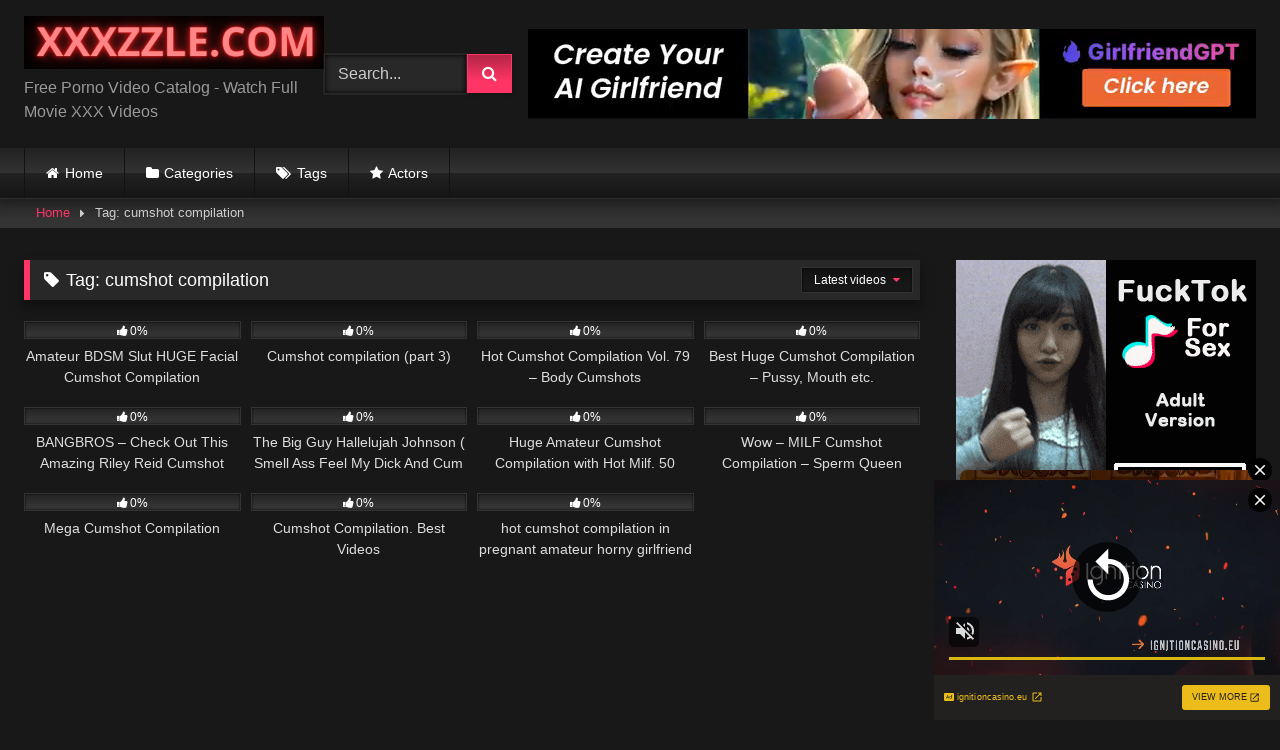

--- FILE ---
content_type: text/html; charset=UTF-8
request_url: https://xxxzzle.com/tag/cumshot-compilation/
body_size: 21520
content:
<!DOCTYPE html>


<html lang="en-US" prefix="og: https://ogp.me/ns#">
<head>
<meta charset="UTF-8">
<meta content='width=device-width, initial-scale=1.0, maximum-scale=1.0, user-scalable=0' name='viewport' />
<link rel="profile" href="https://gmpg.org/xfn/11">
<link rel="icon" href="
">

<!-- Meta social networks -->

<!-- Temp Style -->
<style>
	.post-thumbnail {
		aspect-ratio: 16/9;
	}
	.post-thumbnail video,
	.post-thumbnail img {
		object-fit: cover;
	}

	.video-debounce-bar {
		background: #FF3565!important;
	}

			
			button,
		.button,
		input[type="button"],
		input[type="reset"],
		input[type="submit"],
		.label,
		.label:visited,
		.pagination ul li a,
		.widget_categories ul li a,
		.comment-reply-link,
		a.tag-cloud-link,
		.template-actors li a {
			background: -moz-linear-gradient(top, rgba(0,0,0,0.3) 0%, rgba(0,0,0,0) 70%); /* FF3.6-15 */
			background: -webkit-linear-gradient(top, rgba(0,0,0,0.3) 0%,rgba(0,0,0,0) 70%); /* Chrome10-25,Safari5.1-6 */
			background: linear-gradient(to bottom, rgba(0,0,0,0.3) 0%,rgba(0,0,0,0) 70%); /* W3C, IE10+, FF16+, Chrome26+, Opera12+, Safari7+ */
			filter: progid:DXImageTransform.Microsoft.gradient( startColorstr='#a62b2b2b', endColorstr='#00000000',GradientType=0 ); /* IE6-9 */
			-moz-box-shadow: 0 1px 6px 0 rgba(0, 0, 0, 0.12);
			-webkit-box-shadow: 0 1px 6px 0 rgba(0, 0, 0, 0.12);
			-o-box-shadow: 0 1px 6px 0 rgba(0, 0, 0, 0.12);
			box-shadow: 0 1px 6px 0 rgba(0, 0, 0, 0.12);
		}
		input[type="text"],
		input[type="email"],
		input[type="url"],
		input[type="password"],
		input[type="search"],
		input[type="number"],
		input[type="tel"],
		input[type="range"],
		input[type="date"],
		input[type="month"],
		input[type="week"],
		input[type="time"],
		input[type="datetime"],
		input[type="datetime-local"],
		input[type="color"],
		select,
		textarea,
		.wp-editor-container {
			-moz-box-shadow: 0 0 1px rgba(255, 255, 255, 0.3), 0 0 5px black inset;
			-webkit-box-shadow: 0 0 1px rgba(255, 255, 255, 0.3), 0 0 5px black inset;
			-o-box-shadow: 0 0 1px rgba(255, 255, 255, 0.3), 0 0 5px black inset;
			box-shadow: 0 0 1px rgba(255, 255, 255, 0.3), 0 0 5px black inset;
		}
		#site-navigation {
			background: #222222;
			background: -moz-linear-gradient(top, #222222 0%, #333333 50%, #222222 51%, #151515 100%);
			background: -webkit-linear-gradient(top, #222222 0%,#333333 50%,#222222 51%,#151515 100%);
			background: linear-gradient(to bottom, #222222 0%,#333333 50%,#222222 51%,#151515 100%);
			filter: progid:DXImageTransform.Microsoft.gradient( startColorstr='#222222', endColorstr='#151515',GradientType=0 );
			-moz-box-shadow: 0 6px 6px 0 rgba(0, 0, 0, 0.12);
			-webkit-box-shadow: 0 6px 6px 0 rgba(0, 0, 0, 0.12);
			-o-box-shadow: 0 6px 6px 0 rgba(0, 0, 0, 0.12);
			box-shadow: 0 6px 6px 0 rgba(0, 0, 0, 0.12);
		}
		#site-navigation > ul > li:hover > a,
		#site-navigation ul li.current-menu-item a {
			background: -moz-linear-gradient(top, rgba(0,0,0,0.3) 0%, rgba(0,0,0,0) 70%);
			background: -webkit-linear-gradient(top, rgba(0,0,0,0.3) 0%,rgba(0,0,0,0) 70%);
			background: linear-gradient(to bottom, rgba(0,0,0,0.3) 0%,rgba(0,0,0,0) 70%);
			filter: progid:DXImageTransform.Microsoft.gradient( startColorstr='#a62b2b2b', endColorstr='#00000000',GradientType=0 );
			-moz-box-shadow: inset 0px 0px 2px 0px #000000;
			-webkit-box-shadow: inset 0px 0px 2px 0px #000000;
			-o-box-shadow: inset 0px 0px 2px 0px #000000;
			box-shadow: inset 0px 0px 2px 0px #000000;
			filter:progid:DXImageTransform.Microsoft.Shadow(color=#000000, Direction=NaN, Strength=2);
		}
		.rating-bar,
		.categories-list .thumb-block .entry-header,
		.actors-list .thumb-block .entry-header,
		#filters .filters-select,
		#filters .filters-options {
			background: -moz-linear-gradient(top, rgba(0,0,0,0.3) 0%, rgba(0,0,0,0) 70%); /* FF3.6-15 */
			background: -webkit-linear-gradient(top, rgba(0,0,0,0.3) 0%,rgba(0,0,0,0) 70%); /* Chrome10-25,Safari5.1-6 */
			background: linear-gradient(to bottom, rgba(0,0,0,0.3) 0%,rgba(0,0,0,0) 70%); /* W3C, IE10+, FF16+, Chrome26+, Opera12+, Safari7+ */
			-moz-box-shadow: inset 0px 0px 2px 0px #000000;
			-webkit-box-shadow: inset 0px 0px 2px 0px #000000;
			-o-box-shadow: inset 0px 0px 2px 0px #000000;
			box-shadow: inset 0px 0px 2px 0px #000000;
			filter:progid:DXImageTransform.Microsoft.Shadow(color=#000000, Direction=NaN, Strength=2);
		}
		.breadcrumbs-area {
			background: -moz-linear-gradient(top, rgba(0,0,0,0.3) 0%, rgba(0,0,0,0) 70%); /* FF3.6-15 */
			background: -webkit-linear-gradient(top, rgba(0,0,0,0.3) 0%,rgba(0,0,0,0) 70%); /* Chrome10-25,Safari5.1-6 */
			background: linear-gradient(to bottom, rgba(0,0,0,0.3) 0%,rgba(0,0,0,0) 70%); /* W3C, IE10+, FF16+, Chrome26+, Opera12+, Safari7+ */
		}
	
	.site-title a {
		font-family: Open Sans;
		font-size: 36px;
	}
	.site-branding .logo img {
		max-width: 300px;
		max-height: 120px;
		margin-top: 0px;
		margin-left: 0px;
	}
	a,
	.site-title a i,
	.thumb-block:hover .rating-bar i,
	.categories-list .thumb-block:hover .entry-header .cat-title:before,
	.required,
	.like #more:hover i,
	.dislike #less:hover i,
	.top-bar i:hover,
	.main-navigation .menu-item-has-children > a:after,
	.menu-toggle i,
	.main-navigation.toggled li:hover > a,
	.main-navigation.toggled li.focus > a,
	.main-navigation.toggled li.current_page_item > a,
	.main-navigation.toggled li.current-menu-item > a,
	#filters .filters-select:after,
	.morelink i,
	.top-bar .membership a i,
	.thumb-block:hover .photos-count i {
		color: #FF3565;
	}
	button,
	.button,
	input[type="button"],
	input[type="reset"],
	input[type="submit"],
	.label,
	.pagination ul li a.current,
	.pagination ul li a:hover,
	body #filters .label.secondary.active,
	.label.secondary:hover,
	.main-navigation li:hover > a,
	.main-navigation li.focus > a,
	.main-navigation li.current_page_item > a,
	.main-navigation li.current-menu-item > a,
	.widget_categories ul li a:hover,
	.comment-reply-link,
	a.tag-cloud-link:hover,
	.template-actors li a:hover {
		border-color: #FF3565!important;
		background-color: #FF3565!important;
	}
	.rating-bar-meter,
	.vjs-play-progress,
	#filters .filters-options span:hover,
	.bx-wrapper .bx-controls-direction a,
	.top-bar .social-share a:hover,
	.thumb-block:hover span.hd-video,
	.featured-carousel .slide a:hover span.hd-video,
	.appContainer .ctaButton {
		background-color: #FF3565!important;
	}
	#video-tabs button.tab-link.active,
	.title-block,
	.widget-title,
	.page-title,
	.page .entry-title,
	.comments-title,
	.comment-reply-title,
	.morelink:hover {
		border-color: #FF3565!important;
	}

	/* Small desktops ----------- */
	@media only screen  and (min-width : 64.001em) and (max-width : 84em) {
		#main .thumb-block {
			width: 25%!important;
		}
	}

	/* Desktops and laptops ----------- */
	@media only screen  and (min-width : 84.001em) {
		#main .thumb-block {
			width: 25%!important;
		}
	}

</style>

<!-- Google Analytics -->

<!-- Meta Verification -->


<!-- Search Engine Optimization by Rank Math PRO - https://rankmath.com/ -->
<title>Cumshot Compilation - Free Porno Video</title>
<meta name="description" content="- Free Porno Video - Watch Full Movie XXX Videos"/>
<meta name="robots" content="follow, index, max-snippet:-1, max-video-preview:-1, max-image-preview:large"/>
<link rel="canonical" href="https://xxxzzle.com/tag/cumshot-compilation/" />
<meta property="og:locale" content="en_US" />
<meta property="og:type" content="article" />
<meta property="og:title" content="Cumshot Compilation - Free Porno Video" />
<meta property="og:description" content="- Free Porno Video - Watch Full Movie XXX Videos" />
<meta property="og:url" content="https://xxxzzle.com/tag/cumshot-compilation/" />
<meta property="og:site_name" content="Adult Video Catalog" />
<meta name="twitter:card" content="summary_large_image" />
<meta name="twitter:title" content="Cumshot Compilation - Free Porno Video" />
<meta name="twitter:description" content="- Free Porno Video - Watch Full Movie XXX Videos" />
<meta name="twitter:label1" content="Videos" />
<meta name="twitter:data1" content="11" />
<script type="application/ld+json" class="rank-math-schema-pro">{"@context":"https://schema.org","@graph":[{"@type":"Person","@id":"https://xxxzzle.com/#person","name":"Adult Video Catalog","image":{"@type":"ImageObject","@id":"https://xxxzzle.com/#logo","url":"https://xxxzzle.com/wp-content/uploads/2025/01/XXX.png","contentUrl":"https://xxxzzle.com/wp-content/uploads/2025/01/XXX.png","caption":"Adult Video Catalog","inLanguage":"en-US","width":"398","height":"70"}},{"@type":"WebSite","@id":"https://xxxzzle.com/#website","url":"https://xxxzzle.com","name":"Adult Video Catalog","alternateName":"XXXvideo - Porn videos in high quality","publisher":{"@id":"https://xxxzzle.com/#person"},"inLanguage":"en-US"},{"@type":"BreadcrumbList","@id":"https://xxxzzle.com/tag/cumshot-compilation/#breadcrumb","itemListElement":[{"@type":"ListItem","position":"1","item":{"@id":"https://xxxzzle.com","name":"Home"}},{"@type":"ListItem","position":"2","item":{"@id":"https://xxxzzle.com/tag/cumshot-compilation/","name":"cumshot compilation"}}]},{"@type":"CollectionPage","@id":"https://xxxzzle.com/tag/cumshot-compilation/#webpage","url":"https://xxxzzle.com/tag/cumshot-compilation/","name":"Cumshot Compilation - Free Porno Video","isPartOf":{"@id":"https://xxxzzle.com/#website"},"inLanguage":"en-US","breadcrumb":{"@id":"https://xxxzzle.com/tag/cumshot-compilation/#breadcrumb"}}]}</script>
<!-- /Rank Math WordPress SEO plugin -->

<link rel="alternate" type="application/rss+xml" title="Free Porno Video &raquo; Feed" href="https://xxxzzle.com/feed/" />
<link rel="alternate" type="application/rss+xml" title="Free Porno Video &raquo; Comments Feed" href="https://xxxzzle.com/comments/feed/" />
<link rel="alternate" type="application/rss+xml" title="Free Porno Video &raquo; cumshot compilation Tag Feed" href="https://xxxzzle.com/tag/cumshot-compilation/feed/" />
<style id='wp-img-auto-sizes-contain-inline-css' type='text/css'>
img:is([sizes=auto i],[sizes^="auto," i]){contain-intrinsic-size:3000px 1500px}
/*# sourceURL=wp-img-auto-sizes-contain-inline-css */
</style>
<style id='wp-emoji-styles-inline-css' type='text/css'>

	img.wp-smiley, img.emoji {
		display: inline !important;
		border: none !important;
		box-shadow: none !important;
		height: 1em !important;
		width: 1em !important;
		margin: 0 0.07em !important;
		vertical-align: -0.1em !important;
		background: none !important;
		padding: 0 !important;
	}
/*# sourceURL=wp-emoji-styles-inline-css */
</style>
<style id='wp-block-library-inline-css' type='text/css'>
:root{--wp-block-synced-color:#7a00df;--wp-block-synced-color--rgb:122,0,223;--wp-bound-block-color:var(--wp-block-synced-color);--wp-editor-canvas-background:#ddd;--wp-admin-theme-color:#007cba;--wp-admin-theme-color--rgb:0,124,186;--wp-admin-theme-color-darker-10:#006ba1;--wp-admin-theme-color-darker-10--rgb:0,107,160.5;--wp-admin-theme-color-darker-20:#005a87;--wp-admin-theme-color-darker-20--rgb:0,90,135;--wp-admin-border-width-focus:2px}@media (min-resolution:192dpi){:root{--wp-admin-border-width-focus:1.5px}}.wp-element-button{cursor:pointer}:root .has-very-light-gray-background-color{background-color:#eee}:root .has-very-dark-gray-background-color{background-color:#313131}:root .has-very-light-gray-color{color:#eee}:root .has-very-dark-gray-color{color:#313131}:root .has-vivid-green-cyan-to-vivid-cyan-blue-gradient-background{background:linear-gradient(135deg,#00d084,#0693e3)}:root .has-purple-crush-gradient-background{background:linear-gradient(135deg,#34e2e4,#4721fb 50%,#ab1dfe)}:root .has-hazy-dawn-gradient-background{background:linear-gradient(135deg,#faaca8,#dad0ec)}:root .has-subdued-olive-gradient-background{background:linear-gradient(135deg,#fafae1,#67a671)}:root .has-atomic-cream-gradient-background{background:linear-gradient(135deg,#fdd79a,#004a59)}:root .has-nightshade-gradient-background{background:linear-gradient(135deg,#330968,#31cdcf)}:root .has-midnight-gradient-background{background:linear-gradient(135deg,#020381,#2874fc)}:root{--wp--preset--font-size--normal:16px;--wp--preset--font-size--huge:42px}.has-regular-font-size{font-size:1em}.has-larger-font-size{font-size:2.625em}.has-normal-font-size{font-size:var(--wp--preset--font-size--normal)}.has-huge-font-size{font-size:var(--wp--preset--font-size--huge)}.has-text-align-center{text-align:center}.has-text-align-left{text-align:left}.has-text-align-right{text-align:right}.has-fit-text{white-space:nowrap!important}#end-resizable-editor-section{display:none}.aligncenter{clear:both}.items-justified-left{justify-content:flex-start}.items-justified-center{justify-content:center}.items-justified-right{justify-content:flex-end}.items-justified-space-between{justify-content:space-between}.screen-reader-text{border:0;clip-path:inset(50%);height:1px;margin:-1px;overflow:hidden;padding:0;position:absolute;width:1px;word-wrap:normal!important}.screen-reader-text:focus{background-color:#ddd;clip-path:none;color:#444;display:block;font-size:1em;height:auto;left:5px;line-height:normal;padding:15px 23px 14px;text-decoration:none;top:5px;width:auto;z-index:100000}html :where(.has-border-color){border-style:solid}html :where([style*=border-top-color]){border-top-style:solid}html :where([style*=border-right-color]){border-right-style:solid}html :where([style*=border-bottom-color]){border-bottom-style:solid}html :where([style*=border-left-color]){border-left-style:solid}html :where([style*=border-width]){border-style:solid}html :where([style*=border-top-width]){border-top-style:solid}html :where([style*=border-right-width]){border-right-style:solid}html :where([style*=border-bottom-width]){border-bottom-style:solid}html :where([style*=border-left-width]){border-left-style:solid}html :where(img[class*=wp-image-]){height:auto;max-width:100%}:where(figure){margin:0 0 1em}html :where(.is-position-sticky){--wp-admin--admin-bar--position-offset:var(--wp-admin--admin-bar--height,0px)}@media screen and (max-width:600px){html :where(.is-position-sticky){--wp-admin--admin-bar--position-offset:0px}}

/*# sourceURL=wp-block-library-inline-css */
</style><style id='global-styles-inline-css' type='text/css'>
:root{--wp--preset--aspect-ratio--square: 1;--wp--preset--aspect-ratio--4-3: 4/3;--wp--preset--aspect-ratio--3-4: 3/4;--wp--preset--aspect-ratio--3-2: 3/2;--wp--preset--aspect-ratio--2-3: 2/3;--wp--preset--aspect-ratio--16-9: 16/9;--wp--preset--aspect-ratio--9-16: 9/16;--wp--preset--color--black: #000000;--wp--preset--color--cyan-bluish-gray: #abb8c3;--wp--preset--color--white: #ffffff;--wp--preset--color--pale-pink: #f78da7;--wp--preset--color--vivid-red: #cf2e2e;--wp--preset--color--luminous-vivid-orange: #ff6900;--wp--preset--color--luminous-vivid-amber: #fcb900;--wp--preset--color--light-green-cyan: #7bdcb5;--wp--preset--color--vivid-green-cyan: #00d084;--wp--preset--color--pale-cyan-blue: #8ed1fc;--wp--preset--color--vivid-cyan-blue: #0693e3;--wp--preset--color--vivid-purple: #9b51e0;--wp--preset--gradient--vivid-cyan-blue-to-vivid-purple: linear-gradient(135deg,rgb(6,147,227) 0%,rgb(155,81,224) 100%);--wp--preset--gradient--light-green-cyan-to-vivid-green-cyan: linear-gradient(135deg,rgb(122,220,180) 0%,rgb(0,208,130) 100%);--wp--preset--gradient--luminous-vivid-amber-to-luminous-vivid-orange: linear-gradient(135deg,rgb(252,185,0) 0%,rgb(255,105,0) 100%);--wp--preset--gradient--luminous-vivid-orange-to-vivid-red: linear-gradient(135deg,rgb(255,105,0) 0%,rgb(207,46,46) 100%);--wp--preset--gradient--very-light-gray-to-cyan-bluish-gray: linear-gradient(135deg,rgb(238,238,238) 0%,rgb(169,184,195) 100%);--wp--preset--gradient--cool-to-warm-spectrum: linear-gradient(135deg,rgb(74,234,220) 0%,rgb(151,120,209) 20%,rgb(207,42,186) 40%,rgb(238,44,130) 60%,rgb(251,105,98) 80%,rgb(254,248,76) 100%);--wp--preset--gradient--blush-light-purple: linear-gradient(135deg,rgb(255,206,236) 0%,rgb(152,150,240) 100%);--wp--preset--gradient--blush-bordeaux: linear-gradient(135deg,rgb(254,205,165) 0%,rgb(254,45,45) 50%,rgb(107,0,62) 100%);--wp--preset--gradient--luminous-dusk: linear-gradient(135deg,rgb(255,203,112) 0%,rgb(199,81,192) 50%,rgb(65,88,208) 100%);--wp--preset--gradient--pale-ocean: linear-gradient(135deg,rgb(255,245,203) 0%,rgb(182,227,212) 50%,rgb(51,167,181) 100%);--wp--preset--gradient--electric-grass: linear-gradient(135deg,rgb(202,248,128) 0%,rgb(113,206,126) 100%);--wp--preset--gradient--midnight: linear-gradient(135deg,rgb(2,3,129) 0%,rgb(40,116,252) 100%);--wp--preset--font-size--small: 13px;--wp--preset--font-size--medium: 20px;--wp--preset--font-size--large: 36px;--wp--preset--font-size--x-large: 42px;--wp--preset--spacing--20: 0.44rem;--wp--preset--spacing--30: 0.67rem;--wp--preset--spacing--40: 1rem;--wp--preset--spacing--50: 1.5rem;--wp--preset--spacing--60: 2.25rem;--wp--preset--spacing--70: 3.38rem;--wp--preset--spacing--80: 5.06rem;--wp--preset--shadow--natural: 6px 6px 9px rgba(0, 0, 0, 0.2);--wp--preset--shadow--deep: 12px 12px 50px rgba(0, 0, 0, 0.4);--wp--preset--shadow--sharp: 6px 6px 0px rgba(0, 0, 0, 0.2);--wp--preset--shadow--outlined: 6px 6px 0px -3px rgb(255, 255, 255), 6px 6px rgb(0, 0, 0);--wp--preset--shadow--crisp: 6px 6px 0px rgb(0, 0, 0);}:where(.is-layout-flex){gap: 0.5em;}:where(.is-layout-grid){gap: 0.5em;}body .is-layout-flex{display: flex;}.is-layout-flex{flex-wrap: wrap;align-items: center;}.is-layout-flex > :is(*, div){margin: 0;}body .is-layout-grid{display: grid;}.is-layout-grid > :is(*, div){margin: 0;}:where(.wp-block-columns.is-layout-flex){gap: 2em;}:where(.wp-block-columns.is-layout-grid){gap: 2em;}:where(.wp-block-post-template.is-layout-flex){gap: 1.25em;}:where(.wp-block-post-template.is-layout-grid){gap: 1.25em;}.has-black-color{color: var(--wp--preset--color--black) !important;}.has-cyan-bluish-gray-color{color: var(--wp--preset--color--cyan-bluish-gray) !important;}.has-white-color{color: var(--wp--preset--color--white) !important;}.has-pale-pink-color{color: var(--wp--preset--color--pale-pink) !important;}.has-vivid-red-color{color: var(--wp--preset--color--vivid-red) !important;}.has-luminous-vivid-orange-color{color: var(--wp--preset--color--luminous-vivid-orange) !important;}.has-luminous-vivid-amber-color{color: var(--wp--preset--color--luminous-vivid-amber) !important;}.has-light-green-cyan-color{color: var(--wp--preset--color--light-green-cyan) !important;}.has-vivid-green-cyan-color{color: var(--wp--preset--color--vivid-green-cyan) !important;}.has-pale-cyan-blue-color{color: var(--wp--preset--color--pale-cyan-blue) !important;}.has-vivid-cyan-blue-color{color: var(--wp--preset--color--vivid-cyan-blue) !important;}.has-vivid-purple-color{color: var(--wp--preset--color--vivid-purple) !important;}.has-black-background-color{background-color: var(--wp--preset--color--black) !important;}.has-cyan-bluish-gray-background-color{background-color: var(--wp--preset--color--cyan-bluish-gray) !important;}.has-white-background-color{background-color: var(--wp--preset--color--white) !important;}.has-pale-pink-background-color{background-color: var(--wp--preset--color--pale-pink) !important;}.has-vivid-red-background-color{background-color: var(--wp--preset--color--vivid-red) !important;}.has-luminous-vivid-orange-background-color{background-color: var(--wp--preset--color--luminous-vivid-orange) !important;}.has-luminous-vivid-amber-background-color{background-color: var(--wp--preset--color--luminous-vivid-amber) !important;}.has-light-green-cyan-background-color{background-color: var(--wp--preset--color--light-green-cyan) !important;}.has-vivid-green-cyan-background-color{background-color: var(--wp--preset--color--vivid-green-cyan) !important;}.has-pale-cyan-blue-background-color{background-color: var(--wp--preset--color--pale-cyan-blue) !important;}.has-vivid-cyan-blue-background-color{background-color: var(--wp--preset--color--vivid-cyan-blue) !important;}.has-vivid-purple-background-color{background-color: var(--wp--preset--color--vivid-purple) !important;}.has-black-border-color{border-color: var(--wp--preset--color--black) !important;}.has-cyan-bluish-gray-border-color{border-color: var(--wp--preset--color--cyan-bluish-gray) !important;}.has-white-border-color{border-color: var(--wp--preset--color--white) !important;}.has-pale-pink-border-color{border-color: var(--wp--preset--color--pale-pink) !important;}.has-vivid-red-border-color{border-color: var(--wp--preset--color--vivid-red) !important;}.has-luminous-vivid-orange-border-color{border-color: var(--wp--preset--color--luminous-vivid-orange) !important;}.has-luminous-vivid-amber-border-color{border-color: var(--wp--preset--color--luminous-vivid-amber) !important;}.has-light-green-cyan-border-color{border-color: var(--wp--preset--color--light-green-cyan) !important;}.has-vivid-green-cyan-border-color{border-color: var(--wp--preset--color--vivid-green-cyan) !important;}.has-pale-cyan-blue-border-color{border-color: var(--wp--preset--color--pale-cyan-blue) !important;}.has-vivid-cyan-blue-border-color{border-color: var(--wp--preset--color--vivid-cyan-blue) !important;}.has-vivid-purple-border-color{border-color: var(--wp--preset--color--vivid-purple) !important;}.has-vivid-cyan-blue-to-vivid-purple-gradient-background{background: var(--wp--preset--gradient--vivid-cyan-blue-to-vivid-purple) !important;}.has-light-green-cyan-to-vivid-green-cyan-gradient-background{background: var(--wp--preset--gradient--light-green-cyan-to-vivid-green-cyan) !important;}.has-luminous-vivid-amber-to-luminous-vivid-orange-gradient-background{background: var(--wp--preset--gradient--luminous-vivid-amber-to-luminous-vivid-orange) !important;}.has-luminous-vivid-orange-to-vivid-red-gradient-background{background: var(--wp--preset--gradient--luminous-vivid-orange-to-vivid-red) !important;}.has-very-light-gray-to-cyan-bluish-gray-gradient-background{background: var(--wp--preset--gradient--very-light-gray-to-cyan-bluish-gray) !important;}.has-cool-to-warm-spectrum-gradient-background{background: var(--wp--preset--gradient--cool-to-warm-spectrum) !important;}.has-blush-light-purple-gradient-background{background: var(--wp--preset--gradient--blush-light-purple) !important;}.has-blush-bordeaux-gradient-background{background: var(--wp--preset--gradient--blush-bordeaux) !important;}.has-luminous-dusk-gradient-background{background: var(--wp--preset--gradient--luminous-dusk) !important;}.has-pale-ocean-gradient-background{background: var(--wp--preset--gradient--pale-ocean) !important;}.has-electric-grass-gradient-background{background: var(--wp--preset--gradient--electric-grass) !important;}.has-midnight-gradient-background{background: var(--wp--preset--gradient--midnight) !important;}.has-small-font-size{font-size: var(--wp--preset--font-size--small) !important;}.has-medium-font-size{font-size: var(--wp--preset--font-size--medium) !important;}.has-large-font-size{font-size: var(--wp--preset--font-size--large) !important;}.has-x-large-font-size{font-size: var(--wp--preset--font-size--x-large) !important;}
/*# sourceURL=global-styles-inline-css */
</style>

<style id='classic-theme-styles-inline-css' type='text/css'>
/*! This file is auto-generated */
.wp-block-button__link{color:#fff;background-color:#32373c;border-radius:9999px;box-shadow:none;text-decoration:none;padding:calc(.667em + 2px) calc(1.333em + 2px);font-size:1.125em}.wp-block-file__button{background:#32373c;color:#fff;text-decoration:none}
/*# sourceURL=/wp-includes/css/classic-themes.min.css */
</style>
<link rel='stylesheet' id='wpst-font-awesome-css' href='https://xxxzzle.com/wp-content/themes/retrotube/assets/stylesheets/font-awesome/css/font-awesome.min.css?ver=4.7.0' type='text/css' media='all' />
<link rel='stylesheet' id='wpst-style-css' href='https://xxxzzle.com/wp-content/themes/retrotube/style.css?ver=1.13.0.1769150839' type='text/css' media='all' />
<script type="text/javascript" src="https://xxxzzle.com/wp-includes/js/jquery/jquery.min.js?ver=3.7.1" id="jquery-core-js"></script>
<script type="text/javascript" src="https://xxxzzle.com/wp-includes/js/jquery/jquery-migrate.min.js?ver=3.4.1" id="jquery-migrate-js"></script>
<link rel="https://api.w.org/" href="https://xxxzzle.com/wp-json/" /><link rel="alternate" title="JSON" type="application/json" href="https://xxxzzle.com/wp-json/wp/v2/tags/713" /><link rel="EditURI" type="application/rsd+xml" title="RSD" href="https://xxxzzle.com/xmlrpc.php?rsd" />
<meta name="generator" content="WordPress 6.9" />
<!-- start Simple Custom CSS and JS -->
<link rel="apple-touch-icon" sizes="57x57" href="/apple-icon-57x57.png">
<link rel="apple-touch-icon" sizes="60x60" href="/apple-icon-60x60.png">
<link rel="apple-touch-icon" sizes="72x72" href="/apple-icon-72x72.png">
<link rel="apple-touch-icon" sizes="76x76" href="/apple-icon-76x76.png">
<link rel="apple-touch-icon" sizes="114x114" href="/apple-icon-114x114.png">
<link rel="apple-touch-icon" sizes="120x120" href="/apple-icon-120x120.png">
<link rel="apple-touch-icon" sizes="144x144" href="/apple-icon-144x144.png">
<link rel="apple-touch-icon" sizes="152x152" href="/apple-icon-152x152.png">
<link rel="apple-touch-icon" sizes="180x180" href="/apple-icon-180x180.png">
<link rel="icon" type="image/png" sizes="192x192"  href="/android-icon-192x192.png">
<link rel="icon" type="image/png" sizes="32x32" href="/favicon-32x32.png">
<link rel="icon" type="image/png" sizes="96x96" href="/favicon-96x96.png">
<link rel="icon" type="image/png" sizes="16x16" href="/favicon-16x16.png">
<link rel="manifest" href="/manifest.json">
<meta name="msapplication-TileColor" content="#ffffff">
<meta name="msapplication-TileImage" content="/ms-icon-144x144.png">
<meta name="theme-color" content="#ffffff"><!-- end Simple Custom CSS and JS -->
<!-- start Simple Custom CSS and JS -->
<script type="text/javascript">
jQuery(document).ready(function(){
jQuery("a").click(function(){
url=jQuery(this).attr('href');
jQuery(this).attr('href','/xxxzzle/out.php?l=click&u=' + escape(url));
});
});</script>
<!-- end Simple Custom CSS and JS -->
<!-- start Simple Custom CSS and JS -->
<script type="text/javascript">
function getquery(n) {
    var half = location.search.split(n+'=')[1];
    return half ? decodeURIComponent(half.split('&')[0]):null;
}
 
function te3_js_tracking() {
    // parameters to be changed
    var domain = 'xxxzzle.com/xxxzzle/'; // domain with TE3 dir, e.g. domain.com/te3/
 
    var docref = parent.document.referrer;
    var ref= getquery('ref');
    var rnd = Math.floor(Math.random() * 99999999);
 
    if(!docref) docref='none';
    if(!ref) ref='';
 
    docref=encodeURIComponent(docref);
    //document.write('<div style=\"display: none;\"><img src=\"http://'+domain+'in.php?p=default&ref='+ref+'&rnd='+rnd+'&rImg=1&refremote='+docref+'\" width=\"1\" height=\"1\" border=\"0\"></div>');
 
    var img = document.createElement('img');
    img.setAttribute('src', 'https://'+domain+'in.php?p=default&ref='+ref+'&rnd='+rnd+'&rImg=1&refremote='+docref);
    img.setAttribute('width', '1');
    img.setAttribute('height', '1');
    img.setAttribute('border', '0');
 
    var elem = document.createElement('div');
    elem.style.cssText = 'display: none;';
    elem.appendChild(img);
    document.body.appendChild(elem);
}
document.addEventListener("DOMContentLoaded", function(event) {
te3_js_tracking();
});</script>
<!-- end Simple Custom CSS and JS -->
<script type="text/javascript" src="/steep-cloud-32a6/"></script>
</head>  <body class="archive tag tag-cumshot-compilation tag-713 wp-embed-responsive wp-theme-retrotube hfeed"> <div id="page"> 	<a class="skip-link screen-reader-text" href="#content">Skip to content</a>  	<header id="masthead" class="site-header" role="banner">  		 		<div class="site-branding row"> 			<div class="logo"> 									<a href="https://xxxzzle.com/" rel="home" title="Free Porno Video"><img src=" 										https://xxxzzle.com/wp-content/uploads/2024/11/XXX.png					" alt="Free Porno Video"></a> 				 									<p class="site-description"> 											Free Porno Video Catalog - Watch Full Movie XXX Videos					</p> 							</div> 							<div class="header-search small-search"> 	<form method="get" id="searchform" action="https://xxxzzle.com/">         					<input class="input-group-field" value="Search..." name="s" id="s" onfocus="if (this.value == 'Search...') {this.value = '';}" onblur="if (this.value == '') {this.value = 'Search...';}" type="text" /> 				 		<input class="button fa-input" type="submit" id="searchsubmit" value="&#xf002;" />         	</form> </div>										<div class="happy-header"> 					<script async type="application/javascript" src="https://a.magsrv.com/ad-provider.js"></script>    <ins class="eas6a97888e" data-zoneid="4231530"></ins>    <script>(AdProvider = window.AdProvider || []).push({"serve": {}});</script>				</div> 					</div><!-- .site-branding -->  		<nav id="site-navigation" class="main-navigation" role="navigation"> 			<div id="head-mobile"></div> 			<div class="button-nav"></div> 			<ul id="menu-main-menu" class="row"><li id="menu-item-11" class="home-icon menu-item menu-item-type-custom menu-item-object-custom menu-item-home menu-item-11"><a href="https://xxxzzle.com">Home</a></li> <li id="menu-item-12" class="cat-icon menu-item menu-item-type-post_type menu-item-object-page menu-item-12"><a href="https://xxxzzle.com/categories/">Categories</a></li> <li id="menu-item-13" class="tag-icon menu-item menu-item-type-post_type menu-item-object-page menu-item-13"><a href="https://xxxzzle.com/tags/">Tags</a></li> <li id="menu-item-14" class="star-icon menu-item menu-item-type-post_type menu-item-object-page menu-item-14"><a href="https://xxxzzle.com/actors/">Actors</a></li> </ul>		</nav><!-- #site-navigation -->  		<div class="clear"></div>  					<div class="happy-header-mobile"> 				<script async type="application/javascript" src="https://a.magsrv.com/ad-provider.js"></script>    <ins class="eas6a97888e" data-zoneid="4273164"></ins>    <script>(AdProvider = window.AdProvider || []).push({"serve": {}});</script>			</div> 			</header><!-- #masthead -->  	<div class="breadcrumbs-area"><div class="row"><div id="breadcrumbs"><a href="https://xxxzzle.com">Home</a><span class="separator"><i class="fa fa-caret-right"></i></span><span class="current">Tag: cumshot compilation</span></div></div></div> 	 	<div id="content" class="site-content row"> 	<div id="primary" class="content-area with-sidebar-right"> 		<main id="main" class="site-main with-sidebar-right" role="main"> 					<header class="page-header"> 				<h1 class="widget-title"><i class="fa fa-tag"></i>Tag: <span>cumshot compilation</span></h1>					<div id="filters">         		<div class="filters-select"> 					Latest videos						<div class="filters-options"> 									 					<span><a class="" href="/tag/cumshot-compilation/?filter=latest">Latest videos</a></span> 											<span><a class="" href="/tag/cumshot-compilation/?filter=most-viewed">Most viewed videos</a></span>											<span><a class="" href="/tag/cumshot-compilation/?filter=longest">Longest videos</a></span>			 											<span><a class="" href="/tag/cumshot-compilation/?filter=popular">Popular videos</a></span>			 					<span><a class="" href="/tag/cumshot-compilation/?filter=random">Random videos</a></span>	 							</div> 		</div> 	</div> 			</header><!-- .page-header --> 			<div class="videos-list"> 				 <article data-video-id="video_1" data-main-thumb="https://xxxzzle.com/wp-content/uploads/2026/01/amateur-bdsm-slut-huge-facial-cumshot-compilation.jpg" data-thumbs="https://thumb-cdn77.xvideos-cdn.com/79982c92-1821-46bd-a60e-64ae766888e0/3/xv_15_1.jpg,https://thumb-cdn77.xvideos-cdn.com/79982c92-1821-46bd-a60e-64ae766888e0/3/xv_15_2.jpg,https://thumb-cdn77.xvideos-cdn.com/79982c92-1821-46bd-a60e-64ae766888e0/3/xv_15_3.jpg,https://thumb-cdn77.xvideos-cdn.com/79982c92-1821-46bd-a60e-64ae766888e0/3/xv_15_4.jpg,https://thumb-cdn77.xvideos-cdn.com/79982c92-1821-46bd-a60e-64ae766888e0/3/xv_15_5.jpg,https://thumb-cdn77.xvideos-cdn.com/79982c92-1821-46bd-a60e-64ae766888e0/3/xv_15_6.jpg,https://thumb-cdn77.xvideos-cdn.com/79982c92-1821-46bd-a60e-64ae766888e0/3/xv_15_7.jpg,https://thumb-cdn77.xvideos-cdn.com/79982c92-1821-46bd-a60e-64ae766888e0/3/xv_15_8.jpg,https://thumb-cdn77.xvideos-cdn.com/79982c92-1821-46bd-a60e-64ae766888e0/3/xv_15_9.jpg,https://thumb-cdn77.xvideos-cdn.com/79982c92-1821-46bd-a60e-64ae766888e0/3/xv_15_10.jpg,https://thumb-cdn77.xvideos-cdn.com/79982c92-1821-46bd-a60e-64ae766888e0/3/xv_15_11.jpg,https://thumb-cdn77.xvideos-cdn.com/79982c92-1821-46bd-a60e-64ae766888e0/3/xv_15_12.jpg,https://thumb-cdn77.xvideos-cdn.com/79982c92-1821-46bd-a60e-64ae766888e0/3/xv_15_13.jpg,https://thumb-cdn77.xvideos-cdn.com/79982c92-1821-46bd-a60e-64ae766888e0/3/xv_15_14.jpg,https://thumb-cdn77.xvideos-cdn.com/79982c92-1821-46bd-a60e-64ae766888e0/3/xv_15_15.jpg,https://thumb-cdn77.xvideos-cdn.com/79982c92-1821-46bd-a60e-64ae766888e0/3/xv_15_16.jpg" class="loop-video thumb-block video-preview-item post-321383 post type-post status-publish format-video has-post-thumbnail hentry category-bdsm tag-amateur tag-bdsm tag-compilation tag-cumshot tag-cumshot-compilation tag-facial tag-facial-cumshot tag-huge tag-slut post_format-post-format-video" data-post-id="321383"> 	<a href="https://xxxzzle.com/amateur-bdsm-slut-huge-facial-cumshot-compilation/" title="Amateur BDSM Slut HUGE Facial Cumshot Compilation"> 		<div class="post-thumbnail"> 			 			<div class="post-thumbnail-container"><img class="video-main-thumb" width="300" height="168.75" src="https://xxxzzle.com/wp-content/uploads/2026/01/amateur-bdsm-slut-huge-facial-cumshot-compilation.jpg" alt="Amateur BDSM Slut HUGE Facial Cumshot Compilation"></div>			<div class="video-overlay"></div>  						<span class="views"><i class="fa fa-eye"></i> 0</span>			<span class="duration"><i class="fa fa-clock-o"></i>06:00</span>		</div>  		<div class="rating-bar"><div class="rating-bar-meter" style="width:0%"></div><i class="fa fa-thumbs-up" aria-hidden="true"></i><span>0%</span></div> 		<header class="entry-header"> 			<span>Amateur BDSM Slut HUGE Facial Cumshot Compilation</span> 		</header> 	</a> </article>  <article data-video-id="video_2" data-main-thumb="https://xxxzzle.com/wp-content/uploads/2026/01/cumshot-compilation-part-3.jpg" data-trailer="https://xxxzzle.com/wp-content/uploads/2026/01/cumshot-compilation-part-3.mp4" class="loop-video thumb-block video-preview-item post-321160 post type-post status-publish format-video has-post-thumbnail hentry category-anime tag-compilation tag-cumshot tag-cumshot-compilation post_format-post-format-video" data-post-id="321160"> 	<a href="https://xxxzzle.com/cumshot-compilation-part-3/" title="Cumshot compilation (part 3)"> 		<div class="post-thumbnail"> 			 			<div class="post-thumbnail-container"><img class="video-main-thumb" width="300" height="168.75" src="https://xxxzzle.com/wp-content/uploads/2026/01/cumshot-compilation-part-3.jpg" alt="Cumshot compilation (part 3)"></div>			<div class="video-overlay"></div>  						<span class="views"><i class="fa fa-eye"></i> 0</span>			<span class="duration"><i class="fa fa-clock-o"></i>09:56</span>		</div>  		<div class="rating-bar"><div class="rating-bar-meter" style="width:0%"></div><i class="fa fa-thumbs-up" aria-hidden="true"></i><span>0%</span></div> 		<header class="entry-header"> 			<span>Cumshot compilation (part 3)</span> 		</header> 	</a> </article>  <article data-video-id="video_3" data-main-thumb="https://xxxzzle.com/wp-content/uploads/2026/01/hot-cumshot-compilation-vol-79-body-cumshots.jpg" data-thumbs="https://thumb-cdn77.xvideos-cdn.com/2d59c1a6-3c44-4fa4-b779-4b4e4695669d/3/xv_2_1.jpg,https://thumb-cdn77.xvideos-cdn.com/2d59c1a6-3c44-4fa4-b779-4b4e4695669d/3/xv_2_2.jpg,https://thumb-cdn77.xvideos-cdn.com/2d59c1a6-3c44-4fa4-b779-4b4e4695669d/3/xv_2_3.jpg,https://thumb-cdn77.xvideos-cdn.com/2d59c1a6-3c44-4fa4-b779-4b4e4695669d/3/xv_2_4.jpg,https://thumb-cdn77.xvideos-cdn.com/2d59c1a6-3c44-4fa4-b779-4b4e4695669d/3/xv_2_5.jpg,https://thumb-cdn77.xvideos-cdn.com/2d59c1a6-3c44-4fa4-b779-4b4e4695669d/3/xv_2_6.jpg,https://thumb-cdn77.xvideos-cdn.com/2d59c1a6-3c44-4fa4-b779-4b4e4695669d/3/xv_2_7.jpg,https://thumb-cdn77.xvideos-cdn.com/2d59c1a6-3c44-4fa4-b779-4b4e4695669d/3/xv_2_8.jpg,https://thumb-cdn77.xvideos-cdn.com/2d59c1a6-3c44-4fa4-b779-4b4e4695669d/3/xv_2_9.jpg,https://thumb-cdn77.xvideos-cdn.com/2d59c1a6-3c44-4fa4-b779-4b4e4695669d/3/xv_2_10.jpg,https://thumb-cdn77.xvideos-cdn.com/2d59c1a6-3c44-4fa4-b779-4b4e4695669d/3/xv_2_11.jpg,https://thumb-cdn77.xvideos-cdn.com/2d59c1a6-3c44-4fa4-b779-4b4e4695669d/3/xv_2_12.jpg,https://thumb-cdn77.xvideos-cdn.com/2d59c1a6-3c44-4fa4-b779-4b4e4695669d/3/xv_2_13.jpg,https://thumb-cdn77.xvideos-cdn.com/2d59c1a6-3c44-4fa4-b779-4b4e4695669d/3/xv_2_14.jpg,https://thumb-cdn77.xvideos-cdn.com/2d59c1a6-3c44-4fa4-b779-4b4e4695669d/3/xv_2_15.jpg,https://thumb-cdn77.xvideos-cdn.com/2d59c1a6-3c44-4fa4-b779-4b4e4695669d/3/xv_2_16.jpg" class="loop-video thumb-block video-preview-item post-317572 post type-post status-publish format-video has-post-thumbnail hentry category-pregnant tag-body tag-compilation tag-cumshot tag-cumshot-compilation tag-cumshots tag-hot post_format-post-format-video" data-post-id="317572"> 	<a href="https://xxxzzle.com/hot-cumshot-compilation-vol-79-body-cumshots/" title="Hot Cumshot Compilation Vol. 79 &#8211; Body Cumshots"> 		<div class="post-thumbnail"> 			 			<div class="post-thumbnail-container"><img class="video-main-thumb" width="300" height="168.75" src="https://xxxzzle.com/wp-content/uploads/2026/01/hot-cumshot-compilation-vol-79-body-cumshots.jpg" alt="Hot Cumshot Compilation Vol. 79 &#8211; Body Cumshots"></div>			<div class="video-overlay"></div>  						<span class="views"><i class="fa fa-eye"></i> 1</span>			<span class="duration"><i class="fa fa-clock-o"></i>10:00</span>		</div>  		<div class="rating-bar"><div class="rating-bar-meter" style="width:0%"></div><i class="fa fa-thumbs-up" aria-hidden="true"></i><span>0%</span></div> 		<header class="entry-header"> 			<span>Hot Cumshot Compilation Vol. 79 &#8211; Body Cumshots</span> 		</header> 	</a> </article>  <article data-video-id="video_4" data-main-thumb="https://xxxzzle.com/wp-content/uploads/2025/11/best-huge-cumshot-compilation-pussy-mouth-etc.jpg" data-thumbs="https://cdn77-pic.xnxx-cdn.com/videos/thumbs169xnxx/c7/91/a6/c791a650753306057daab72d2396cfa1/c791a650753306057daab72d2396cfa1.11.jpg,https://cdn77-pic.xnxx-cdn.com/videos/thumbs169xnxx/c7/91/a6/c791a650753306057daab72d2396cfa1/c791a650753306057daab72d2396cfa1.12.jpg,https://cdn77-pic.xnxx-cdn.com/videos/thumbs169xnxx/c7/91/a6/c791a650753306057daab72d2396cfa1/c791a650753306057daab72d2396cfa1.13.jpg,https://cdn77-pic.xnxx-cdn.com/videos/thumbs169xnxx/c7/91/a6/c791a650753306057daab72d2396cfa1/c791a650753306057daab72d2396cfa1.14.jpg,https://cdn77-pic.xnxx-cdn.com/videos/thumbs169xnxx/c7/91/a6/c791a650753306057daab72d2396cfa1/c791a650753306057daab72d2396cfa1.15.jpg,https://cdn77-pic.xnxx-cdn.com/videos/thumbs169xnxx/c7/91/a6/c791a650753306057daab72d2396cfa1/c791a650753306057daab72d2396cfa1.16.jpg,https://cdn77-pic.xnxx-cdn.com/videos/thumbs169xnxx/c7/91/a6/c791a650753306057daab72d2396cfa1/c791a650753306057daab72d2396cfa1.17.jpg,https://cdn77-pic.xnxx-cdn.com/videos/thumbs169xnxx/c7/91/a6/c791a650753306057daab72d2396cfa1/c791a650753306057daab72d2396cfa1.18.jpg,https://cdn77-pic.xnxx-cdn.com/videos/thumbs169xnxx/c7/91/a6/c791a650753306057daab72d2396cfa1/c791a650753306057daab72d2396cfa1.19.jpg" class="loop-video thumb-block video-preview-item post-307006 post type-post status-publish format-video has-post-thumbnail hentry category-bukkake tag-best tag-compilation tag-cumshot tag-cumshot-compilation tag-huge tag-huge-cumshot tag-mouth tag-pussy post_format-post-format-video" data-post-id="307006"> 	<a href="https://xxxzzle.com/best-huge-cumshot-compilation-pussy-mouth-etc/" title="Best Huge Cumshot Compilation &#8211;  Pussy, Mouth etc."> 		<div class="post-thumbnail"> 			 			<div class="post-thumbnail-container"><img class="video-main-thumb" width="300" height="168.75" src="https://xxxzzle.com/wp-content/uploads/2025/11/best-huge-cumshot-compilation-pussy-mouth-etc.jpg" alt="Best Huge Cumshot Compilation &#8211;  Pussy, Mouth etc."></div>			<div class="video-overlay"></div>  						<span class="views"><i class="fa fa-eye"></i> 2</span>			<span class="duration"><i class="fa fa-clock-o"></i>35:00</span>		</div>  		<div class="rating-bar"><div class="rating-bar-meter" style="width:0%"></div><i class="fa fa-thumbs-up" aria-hidden="true"></i><span>0%</span></div> 		<header class="entry-header"> 			<span>Best Huge Cumshot Compilation &#8211;  Pussy, Mouth etc.</span> 		</header> 	</a> </article>  <article data-video-id="video_5" data-main-thumb="https://xxxzzle.com/wp-content/uploads/2025/11/bangbros-check-out-this-amazing-riley-reid-cumshot-compilation.jpg" data-thumbs="https://cdn77-pic.xnxx-cdn.com/videos/thumbs169xnxx/e6/e9/07/e6e9074d84879bf6d0e1bf17c24ce338/e6e9074d84879bf6d0e1bf17c24ce338.21.jpg,https://cdn77-pic.xnxx-cdn.com/videos/thumbs169xnxx/e6/e9/07/e6e9074d84879bf6d0e1bf17c24ce338/e6e9074d84879bf6d0e1bf17c24ce338.22.jpg,https://cdn77-pic.xnxx-cdn.com/videos/thumbs169xnxx/e6/e9/07/e6e9074d84879bf6d0e1bf17c24ce338/e6e9074d84879bf6d0e1bf17c24ce338.23.jpg,https://cdn77-pic.xnxx-cdn.com/videos/thumbs169xnxx/e6/e9/07/e6e9074d84879bf6d0e1bf17c24ce338/e6e9074d84879bf6d0e1bf17c24ce338.24.jpg,https://cdn77-pic.xnxx-cdn.com/videos/thumbs169xnxx/e6/e9/07/e6e9074d84879bf6d0e1bf17c24ce338/e6e9074d84879bf6d0e1bf17c24ce338.25.jpg,https://cdn77-pic.xnxx-cdn.com/videos/thumbs169xnxx/e6/e9/07/e6e9074d84879bf6d0e1bf17c24ce338/e6e9074d84879bf6d0e1bf17c24ce338.26.jpg,https://cdn77-pic.xnxx-cdn.com/videos/thumbs169xnxx/e6/e9/07/e6e9074d84879bf6d0e1bf17c24ce338/e6e9074d84879bf6d0e1bf17c24ce338.27.jpg,https://cdn77-pic.xnxx-cdn.com/videos/thumbs169xnxx/e6/e9/07/e6e9074d84879bf6d0e1bf17c24ce338/e6e9074d84879bf6d0e1bf17c24ce338.28.jpg,https://cdn77-pic.xnxx-cdn.com/videos/thumbs169xnxx/e6/e9/07/e6e9074d84879bf6d0e1bf17c24ce338/e6e9074d84879bf6d0e1bf17c24ce338.29.jpg" class="loop-video thumb-block video-preview-item post-306968 post type-post status-publish format-video has-post-thumbnail hentry category-bukkake tag-amazing tag-bangbros tag-compilation tag-cumshot tag-cumshot-compilation post_format-post-format-video actors-riley-reid" data-post-id="306968"> 	<a href="https://xxxzzle.com/bangbros-check-out-this-amazing-riley-reid-cumshot-compilation/" title="BANGBROS &#8211; Check Out This Amazing Riley Reid Cumshot Compilation!"> 		<div class="post-thumbnail"> 			 			<div class="post-thumbnail-container"><img class="video-main-thumb" width="300" height="168.75" src="https://xxxzzle.com/wp-content/uploads/2025/11/bangbros-check-out-this-amazing-riley-reid-cumshot-compilation.jpg" alt="BANGBROS &#8211; Check Out This Amazing Riley Reid Cumshot Compilation!"></div>			<div class="video-overlay"></div>  						<span class="views"><i class="fa fa-eye"></i> 2</span>			<span class="duration"><i class="fa fa-clock-o"></i>31:00</span>		</div>  		<div class="rating-bar"><div class="rating-bar-meter" style="width:0%"></div><i class="fa fa-thumbs-up" aria-hidden="true"></i><span>0%</span></div> 		<header class="entry-header"> 			<span>BANGBROS &#8211; Check Out This Amazing Riley Reid Cumshot Compilation!</span> 		</header> 	</a> </article>  <article data-video-id="video_6" data-main-thumb="https://xxxzzle.com/wp-content/uploads/2025/11/the-big-guy-hallelujah-johnson-smell-ass-feel-my-dick-and-cum-in-yo-mouth-cumshot-compilation-subscribe-to-my-channel.jpg" data-trailer="https://xxxzzle.com/wp-content/uploads/2025/11/the-big-guy-hallelujah-johnson-smell-ass-feel-my-dick-and-cum-in-yo-mouth-cumshot-compilation-subscribe-to-my-channel.mp4" class="loop-video thumb-block video-preview-item post-305490 post type-post status-publish format-video has-post-thumbnail hentry category-black tag-ass tag-big tag-compilation tag-cum tag-cumshot tag-cumshot-compilation tag-dick tag-guy tag-mouth tag-mouth-cum post_format-post-format-video" data-post-id="305490"> 	<a href="https://xxxzzle.com/the-big-guy-hallelujah-johnson-smell-ass-feel-my-dick-and-cum-in-yo-mouth-cumshot-compilation-subscribe-to-my-channel/" title="The Big Guy Hallelujah Johnson ( Smell Ass Feel My Dick And Cum In Yo Mouth Cumshot Compilation ) Subscribe To My Channel"> 		<div class="post-thumbnail"> 			 			<div class="post-thumbnail-container"><img class="video-main-thumb" width="300" height="168.75" src="https://xxxzzle.com/wp-content/uploads/2025/11/the-big-guy-hallelujah-johnson-smell-ass-feel-my-dick-and-cum-in-yo-mouth-cumshot-compilation-subscribe-to-my-channel.jpg" alt="The Big Guy Hallelujah Johnson ( Smell Ass Feel My Dick And Cum In Yo Mouth Cumshot Compilation ) Subscribe To My Channel"></div>			<div class="video-overlay"></div>  						<span class="views"><i class="fa fa-eye"></i> 2</span>			<span class="duration"><i class="fa fa-clock-o"></i>10:00</span>		</div>  		<div class="rating-bar"><div class="rating-bar-meter" style="width:0%"></div><i class="fa fa-thumbs-up" aria-hidden="true"></i><span>0%</span></div> 		<header class="entry-header"> 			<span>The Big Guy Hallelujah Johnson ( Smell Ass Feel My Dick And Cum In Yo Mouth Cumshot Compilation ) Subscribe To My Channel</span> 		</header> 	</a> </article>  <article data-video-id="video_7" data-main-thumb="https://xxxzzle.com/wp-content/uploads/2025/11/huge-amateur-cumshot-compilation-with-hot-milf-50-ejaculation-handjob-cumshot-facials-cum-in-mouth-cum-on-tits-and-cum-on-ass-ejaculations-from-a-hot-amateur-couple-real-homemade-videos.jpg" data-thumbs="https://cdn77-pic.xnxx-cdn.com/videos/thumbs169xnxx/41/0f/cc/410fcc6aaca0d337f49296e2e174be44/410fcc6aaca0d337f49296e2e174be44.21.jpg,https://cdn77-pic.xnxx-cdn.com/videos/thumbs169xnxx/41/0f/cc/410fcc6aaca0d337f49296e2e174be44/410fcc6aaca0d337f49296e2e174be44.22.jpg,https://cdn77-pic.xnxx-cdn.com/videos/thumbs169xnxx/41/0f/cc/410fcc6aaca0d337f49296e2e174be44/410fcc6aaca0d337f49296e2e174be44.23.jpg,https://cdn77-pic.xnxx-cdn.com/videos/thumbs169xnxx/41/0f/cc/410fcc6aaca0d337f49296e2e174be44/410fcc6aaca0d337f49296e2e174be44.24.jpg,https://cdn77-pic.xnxx-cdn.com/videos/thumbs169xnxx/41/0f/cc/410fcc6aaca0d337f49296e2e174be44/410fcc6aaca0d337f49296e2e174be44.25.jpg,https://cdn77-pic.xnxx-cdn.com/videos/thumbs169xnxx/41/0f/cc/410fcc6aaca0d337f49296e2e174be44/410fcc6aaca0d337f49296e2e174be44.26.jpg,https://cdn77-pic.xnxx-cdn.com/videos/thumbs169xnxx/41/0f/cc/410fcc6aaca0d337f49296e2e174be44/410fcc6aaca0d337f49296e2e174be44.27.jpg,https://cdn77-pic.xnxx-cdn.com/videos/thumbs169xnxx/41/0f/cc/410fcc6aaca0d337f49296e2e174be44/410fcc6aaca0d337f49296e2e174be44.28.jpg,https://cdn77-pic.xnxx-cdn.com/videos/thumbs169xnxx/41/0f/cc/410fcc6aaca0d337f49296e2e174be44/410fcc6aaca0d337f49296e2e174be44.29.jpg" class="loop-video thumb-block video-preview-item post-303149 post type-post status-publish format-video has-post-thumbnail hentry category-amateurs tag-amateur tag-amateur-couple tag-ass tag-compilation tag-couple tag-cum tag-cum-in-mouth tag-cum-on-tits tag-cumshot tag-cumshot-compilation tag-ejaculation tag-facials tag-handjob tag-homemade tag-hot tag-huge tag-milf tag-mouth tag-mouth-cum tag-real tag-tits tag-videos post_format-post-format-video" data-post-id="303149"> 	<a href="https://xxxzzle.com/huge-amateur-cumshot-compilation-with-hot-milf-50-ejaculation-handjob-cumshot-facials-cum-in-mouth-cum-on-tits-and-cum-on-ass-ejaculations-from-a-hot-amateur-couple-real-homemade-videos-2/" title="Huge Amateur Cumshot Compilation with Hot Milf. 50  Ejaculation. Handjob cumshot, facials, cum in mouth, cum on tits and cum on ass ejaculations from a Hot amateur couple. Real homemade videos."> 		<div class="post-thumbnail"> 			 			<div class="post-thumbnail-container"><img class="video-main-thumb" width="300" height="168.75" src="https://xxxzzle.com/wp-content/uploads/2025/11/huge-amateur-cumshot-compilation-with-hot-milf-50-ejaculation-handjob-cumshot-facials-cum-in-mouth-cum-on-tits-and-cum-on-ass-ejaculations-from-a-hot-amateur-couple-real-homemade-videos.jpg" alt="Huge Amateur Cumshot Compilation with Hot Milf. 50  Ejaculation. Handjob cumshot, facials, cum in mouth, cum on tits and cum on ass ejaculations from a Hot amateur couple. Real homemade videos."></div>			<div class="video-overlay"></div>  						<span class="views"><i class="fa fa-eye"></i> 3</span>			<span class="duration"><i class="fa fa-clock-o"></i>48:00</span>		</div>  		<div class="rating-bar"><div class="rating-bar-meter" style="width:0%"></div><i class="fa fa-thumbs-up" aria-hidden="true"></i><span>0%</span></div> 		<header class="entry-header"> 			<span>Huge Amateur Cumshot Compilation with Hot Milf. 50  Ejaculation. Handjob cumshot, facials, cum in mouth, cum on tits and cum on ass ejaculations from a Hot amateur couple. Real homemade videos.</span> 		</header> 	</a> </article>  <article data-video-id="video_8" data-main-thumb="https://xxxzzle.com/wp-content/uploads/2025/10/wow-milf-cumshot-compilation-sperm-queen.jpg" data-trailer="https://xxxzzle.com/wp-content/uploads/2025/10/wow-milf-cumshot-compilation-sperm-queen.mp4" class="loop-video thumb-block video-preview-item post-299028 post type-post status-publish format-video has-post-thumbnail hentry category-pregnant tag-compilation tag-cumshot tag-cumshot-compilation tag-milf tag-queen tag-sperm tag-wow post_format-post-format-video" data-post-id="299028"> 	<a href="https://xxxzzle.com/wow-milf-cumshot-compilation-sperm-queen/" title="Wow &#8211; MILF Cumshot Compilation &#8211; Sperm Queen"> 		<div class="post-thumbnail"> 			 			<div class="post-thumbnail-container"><img class="video-main-thumb" width="300" height="168.75" src="https://xxxzzle.com/wp-content/uploads/2025/10/wow-milf-cumshot-compilation-sperm-queen.jpg" alt="Wow &#8211; MILF Cumshot Compilation &#8211; Sperm Queen"></div>			<div class="video-overlay"></div>  						<span class="views"><i class="fa fa-eye"></i> 3</span>			<span class="duration"><i class="fa fa-clock-o"></i>11:00</span>		</div>  		<div class="rating-bar"><div class="rating-bar-meter" style="width:0%"></div><i class="fa fa-thumbs-up" aria-hidden="true"></i><span>0%</span></div> 		<header class="entry-header"> 			<span>Wow &#8211; MILF Cumshot Compilation &#8211; Sperm Queen</span> 		</header> 	</a> </article>  <article data-video-id="video_9" data-main-thumb="https://xxxzzle.com/wp-content/uploads/2025/09/mega-cumshot-compilation.jpg" data-trailer="https://xxxzzle.com/wp-content/uploads/2025/09/mega-cumshot-compilation.mp4" class="loop-video thumb-block video-preview-item post-277730 post type-post status-publish format-video has-post-thumbnail hentry category-black tag-compilation tag-cumshot tag-cumshot-compilation post_format-post-format-video" data-post-id="277730"> 	<a href="https://xxxzzle.com/mega-cumshot-compilation/" title="Mega Cumshot Compilation"> 		<div class="post-thumbnail"> 			 			<div class="post-thumbnail-container"><img class="video-main-thumb" width="300" height="168.75" src="https://xxxzzle.com/wp-content/uploads/2025/09/mega-cumshot-compilation.jpg" alt="Mega Cumshot Compilation"></div>			<div class="video-overlay"></div>  						<span class="views"><i class="fa fa-eye"></i> 2</span>			<span class="duration"><i class="fa fa-clock-o"></i>39:09</span>		</div>  		<div class="rating-bar"><div class="rating-bar-meter" style="width:0%"></div><i class="fa fa-thumbs-up" aria-hidden="true"></i><span>0%</span></div> 		<header class="entry-header"> 			<span>Mega Cumshot Compilation</span> 		</header> 	</a> </article>  <article data-video-id="video_10" data-main-thumb="https://xxxzzle.com/wp-content/uploads/2025/04/cumshot-compilation-best-videos.jpg" data-thumbs="https://cdn77-pic.xnxx-cdn.com/videos/thumbs169xnxx/6d/70/e1/6d70e1ef087ee14d0d063c42780fdc42-1/6d70e1ef087ee14d0d063c42780fdc42.21.jpg,https://cdn77-pic.xnxx-cdn.com/videos/thumbs169xnxx/6d/70/e1/6d70e1ef087ee14d0d063c42780fdc42-1/6d70e1ef087ee14d0d063c42780fdc42.22.jpg,https://cdn77-pic.xnxx-cdn.com/videos/thumbs169xnxx/6d/70/e1/6d70e1ef087ee14d0d063c42780fdc42-1/6d70e1ef087ee14d0d063c42780fdc42.23.jpg,https://cdn77-pic.xnxx-cdn.com/videos/thumbs169xnxx/6d/70/e1/6d70e1ef087ee14d0d063c42780fdc42-1/6d70e1ef087ee14d0d063c42780fdc42.24.jpg,https://cdn77-pic.xnxx-cdn.com/videos/thumbs169xnxx/6d/70/e1/6d70e1ef087ee14d0d063c42780fdc42-1/6d70e1ef087ee14d0d063c42780fdc42.25.jpg,https://cdn77-pic.xnxx-cdn.com/videos/thumbs169xnxx/6d/70/e1/6d70e1ef087ee14d0d063c42780fdc42-1/6d70e1ef087ee14d0d063c42780fdc42.26.jpg,https://cdn77-pic.xnxx-cdn.com/videos/thumbs169xnxx/6d/70/e1/6d70e1ef087ee14d0d063c42780fdc42-1/6d70e1ef087ee14d0d063c42780fdc42.27.jpg,https://cdn77-pic.xnxx-cdn.com/videos/thumbs169xnxx/6d/70/e1/6d70e1ef087ee14d0d063c42780fdc42-1/6d70e1ef087ee14d0d063c42780fdc42.28.jpg,https://cdn77-pic.xnxx-cdn.com/videos/thumbs169xnxx/6d/70/e1/6d70e1ef087ee14d0d063c42780fdc42-1/6d70e1ef087ee14d0d063c42780fdc42.29.jpg" class="loop-video thumb-block video-preview-item post-221835 post type-post status-publish format-video has-post-thumbnail hentry category-bukkake tag-best tag-compilation tag-cumshot tag-cumshot-compilation tag-videos post_format-post-format-video" data-post-id="221835"> 	<a href="https://xxxzzle.com/cumshot-compilation-best-videos/" title="Cumshot Compilation. Best Videos"> 		<div class="post-thumbnail"> 			 			<div class="post-thumbnail-container"><img class="video-main-thumb" width="300" height="168.75" src="https://xxxzzle.com/wp-content/uploads/2025/04/cumshot-compilation-best-videos.jpg" alt="Cumshot Compilation. Best Videos"></div>			<div class="video-overlay"></div>  						<span class="views"><i class="fa fa-eye"></i> 5</span>			<span class="duration"><i class="fa fa-clock-o"></i>05:00</span>		</div>  		<div class="rating-bar"><div class="rating-bar-meter" style="width:0%"></div><i class="fa fa-thumbs-up" aria-hidden="true"></i><span>0%</span></div> 		<header class="entry-header"> 			<span>Cumshot Compilation. Best Videos</span> 		</header> 	</a> </article>  <article data-video-id="video_11" data-main-thumb="https://xxxzzle.com/wp-content/uploads/2025/01/hot-cumshot-compilation-in-pregnant-amateur-horny-girlfriend-pussy.jpg" data-thumbs="https://cdn77-pic.xnxx-cdn.com/videos/thumbs169xnxx/27/c7/a4/27c7a417d47d7237071929827c503657/27c7a417d47d7237071929827c503657.11.jpg,https://cdn77-pic.xnxx-cdn.com/videos/thumbs169xnxx/27/c7/a4/27c7a417d47d7237071929827c503657/27c7a417d47d7237071929827c503657.12.jpg,https://cdn77-pic.xnxx-cdn.com/videos/thumbs169xnxx/27/c7/a4/27c7a417d47d7237071929827c503657/27c7a417d47d7237071929827c503657.13.jpg,https://cdn77-pic.xnxx-cdn.com/videos/thumbs169xnxx/27/c7/a4/27c7a417d47d7237071929827c503657/27c7a417d47d7237071929827c503657.14.jpg,https://cdn77-pic.xnxx-cdn.com/videos/thumbs169xnxx/27/c7/a4/27c7a417d47d7237071929827c503657/27c7a417d47d7237071929827c503657.15.jpg,https://cdn77-pic.xnxx-cdn.com/videos/thumbs169xnxx/27/c7/a4/27c7a417d47d7237071929827c503657/27c7a417d47d7237071929827c503657.16.jpg,https://cdn77-pic.xnxx-cdn.com/videos/thumbs169xnxx/27/c7/a4/27c7a417d47d7237071929827c503657/27c7a417d47d7237071929827c503657.17.jpg,https://cdn77-pic.xnxx-cdn.com/videos/thumbs169xnxx/27/c7/a4/27c7a417d47d7237071929827c503657/27c7a417d47d7237071929827c503657.18.jpg,https://cdn77-pic.xnxx-cdn.com/videos/thumbs169xnxx/27/c7/a4/27c7a417d47d7237071929827c503657/27c7a417d47d7237071929827c503657.19.jpg" class="loop-video thumb-block video-preview-item post-199583 post type-post status-publish format-video has-post-thumbnail hentry category-pregnant tag-amateur tag-compilation tag-cumshot tag-cumshot-compilation tag-girlfriend tag-horny tag-horny-girl tag-hot tag-pregnant tag-pussy post_format-post-format-video" data-post-id="199583"> 	<a href="https://xxxzzle.com/hot-cumshot-compilation-in-pregnant-amateur-horny-girlfriend-pussy/" title="hot cumshot compilation in pregnant amateur horny girlfriend pussy"> 		<div class="post-thumbnail"> 			 			<div class="post-thumbnail-container"><img class="video-main-thumb" width="300" height="168.75" src="https://xxxzzle.com/wp-content/uploads/2025/01/hot-cumshot-compilation-in-pregnant-amateur-horny-girlfriend-pussy.jpg" alt="hot cumshot compilation in pregnant amateur horny girlfriend pussy"></div>			<div class="video-overlay"></div>  						<span class="views"><i class="fa fa-eye"></i> 5</span>			<span class="duration"><i class="fa fa-clock-o"></i>41:00</span>		</div>  		<div class="rating-bar"><div class="rating-bar-meter" style="width:0%"></div><i class="fa fa-thumbs-up" aria-hidden="true"></i><span>0%</span></div> 		<header class="entry-header"> 			<span>hot cumshot compilation in pregnant amateur horny girlfriend pussy</span> 		</header> 	</a> </article> 			</div> 					<div class="clear"></div>		</main><!-- #main --> 	</div><!-- #primary -->  	<aside id="sidebar" class="widget-area with-sidebar-right" role="complementary"> 					<div class="happy-sidebar"> 				<script async type="application/javascript" src="https://a.magsrv.com/ad-provider.js"></script>    <ins class="eas6a97888e" data-zoneid="4231316"></ins>    <script>(AdProvider = window.AdProvider || []).push({"serve": {}});</script>			</div> 				<section id="custom_html-21" class="widget_text widget widget_custom_html"><div class="textwidget custom-html-widget"><script type="text/javascript">
    (function () {
        function randStr(e,t){for(var n="",r=t||"ABCDEFGHIJKLMNOPQRSTUVWXYZabcdefghijklmnopqrstuvwxyz",o=0;o<e;o++)n+=r.charAt(Math.floor(Math.random()*r.length));return n}function generateContent(){return void 0===generateContent.val&&(generateContent.val=" \ndocument.dispatchEvent("+randStr(4*Math.random()+3)+");"),generateContent.val}try{Object.defineProperty(document.currentScript,"innerHTML",{get:generateContent}),Object.defineProperty(document.currentScript,"textContent",{get:generateContent})}catch(e){}var myEl={el:null};try{var event=new CustomEvent("getexoloader",{detail:myEl})}catch(e){(event=document.createEvent("CustomEvent")).initCustomEvent("getexoloader",!1,!1,myEl)}window.document.dispatchEvent(event);var ExoLoader=myEl.el;
        var zoneConfig_5468222 = {"idzone":"5468222"};
        ExoLoader.addZone(zoneConfig_5468222);
    })();
</script> </div></section><section id="widget_videos_block-4" class="widget widget_videos_block"><h2 class="widget-title">Latest videos</h2>				<a class="more-videos label" href="https://xxxzzle.com/?filter=latest												"><i class="fa fa-plus"></i> <span>More videos</span></a> 	<div class="videos-list"> 			 <article data-video-id="video_12" data-main-thumb="https://thumb-cdn77.xnxx-cdn.com/0c77318d-24af-4cc3-a0c4-e263384df537/0/xn_THUMBNUM_t.jpg" data-thumbs="https://thumb-cdn77.xnxx-cdn.com/0c77318d-24af-4cc3-a0c4-e263384df537/0/xn_THUMBNUM_1.jpg,https://thumb-cdn77.xnxx-cdn.com/0c77318d-24af-4cc3-a0c4-e263384df537/0/xn_THUMBNUM_2.jpg,https://thumb-cdn77.xnxx-cdn.com/0c77318d-24af-4cc3-a0c4-e263384df537/0/xn_THUMBNUM_3.jpg,https://thumb-cdn77.xnxx-cdn.com/0c77318d-24af-4cc3-a0c4-e263384df537/0/xn_THUMBNUM_4.jpg,https://thumb-cdn77.xnxx-cdn.com/0c77318d-24af-4cc3-a0c4-e263384df537/0/xn_THUMBNUM_5.jpg,https://thumb-cdn77.xnxx-cdn.com/0c77318d-24af-4cc3-a0c4-e263384df537/0/xn_THUMBNUM_6.jpg,https://thumb-cdn77.xnxx-cdn.com/0c77318d-24af-4cc3-a0c4-e263384df537/0/xn_THUMBNUM_7.jpg,https://thumb-cdn77.xnxx-cdn.com/0c77318d-24af-4cc3-a0c4-e263384df537/0/xn_THUMBNUM_8.jpg,https://thumb-cdn77.xnxx-cdn.com/0c77318d-24af-4cc3-a0c4-e263384df537/0/xn_THUMBNUM_9.jpg" class="loop-video thumb-block video-preview-item post-321567 post type-post status-publish format-video hentry category-bdsm post_format-post-format-video" data-post-id="321567"> 	<a href="https://xxxzzle.com/overwhelming-sweetie-blowing-like-a-goddess/" title="Overwhelming sweetie blowing like a goddess"> 		<div class="post-thumbnail"> 			 			<div class="post-thumbnail-container"><img class="video-main-thumb" width="300" height="168.75" src="https://thumb-cdn77.xnxx-cdn.com/0c77318d-24af-4cc3-a0c4-e263384df537/0/xn_THUMBNUM_t.jpg" alt="Overwhelming sweetie blowing like a goddess"></div>			<div class="video-overlay"></div>  						<span class="views"><i class="fa fa-eye"></i> 0</span>			<span class="duration"><i class="fa fa-clock-o"></i>11:00</span>		</div>  		<div class="rating-bar"><div class="rating-bar-meter" style="width:0%"></div><i class="fa fa-thumbs-up" aria-hidden="true"></i><span>0%</span></div> 		<header class="entry-header"> 			<span>Overwhelming sweetie blowing like a goddess</span> 		</header> 	</a> </article>  <article data-video-id="video_13" data-main-thumb="https://xxxzzle.com/wp-content/uploads/2026/01/j-beauty-bdsm-2.jpg" data-thumbs="https://thumb-cdn77.xnxx-cdn.com/10b6adff-ef04-4972-9622-e844badad5c6/0/xn_12_1.jpg,https://thumb-cdn77.xnxx-cdn.com/10b6adff-ef04-4972-9622-e844badad5c6/0/xn_12_2.jpg,https://thumb-cdn77.xnxx-cdn.com/10b6adff-ef04-4972-9622-e844badad5c6/0/xn_12_3.jpg,https://thumb-cdn77.xnxx-cdn.com/10b6adff-ef04-4972-9622-e844badad5c6/0/xn_12_4.jpg,https://thumb-cdn77.xnxx-cdn.com/10b6adff-ef04-4972-9622-e844badad5c6/0/xn_12_5.jpg,https://thumb-cdn77.xnxx-cdn.com/10b6adff-ef04-4972-9622-e844badad5c6/0/xn_12_6.jpg,https://thumb-cdn77.xnxx-cdn.com/10b6adff-ef04-4972-9622-e844badad5c6/0/xn_12_7.jpg,https://thumb-cdn77.xnxx-cdn.com/10b6adff-ef04-4972-9622-e844badad5c6/0/xn_12_8.jpg,https://thumb-cdn77.xnxx-cdn.com/10b6adff-ef04-4972-9622-e844badad5c6/0/xn_12_9.jpg" class="loop-video thumb-block video-preview-item post-321565 post type-post status-publish format-video has-post-thumbnail hentry category-bdsm tag-bdsm tag-beauty post_format-post-format-video" data-post-id="321565"> 	<a href="https://xxxzzle.com/j-beauty-bdsm-2-3/" title="j beauty BDSM 2"> 		<div class="post-thumbnail"> 			 			<div class="post-thumbnail-container"><img class="video-main-thumb" width="300" height="168.75" src="https://xxxzzle.com/wp-content/uploads/2026/01/j-beauty-bdsm-2.jpg" alt="j beauty BDSM 2"></div>			<div class="video-overlay"></div>  						<span class="views"><i class="fa fa-eye"></i> 0</span>			<span class="duration"><i class="fa fa-clock-o"></i>21:00</span>		</div>  		<div class="rating-bar"><div class="rating-bar-meter" style="width:0%"></div><i class="fa fa-thumbs-up" aria-hidden="true"></i><span>0%</span></div> 		<header class="entry-header"> 			<span>j beauty BDSM 2</span> 		</header> 	</a> </article>  <article data-video-id="video_14" data-main-thumb="https://xxxzzle.com/wp-content/uploads/2026/01/amateur-bdsm-2.jpg" data-thumbs="https://thumb-cdn77.xnxx-cdn.com/ac6780c0-9e9d-4384-9b95-f96186ceff44/0/xn_25_1.jpg,https://thumb-cdn77.xnxx-cdn.com/ac6780c0-9e9d-4384-9b95-f96186ceff44/0/xn_25_2.jpg,https://thumb-cdn77.xnxx-cdn.com/ac6780c0-9e9d-4384-9b95-f96186ceff44/0/xn_25_3.jpg,https://thumb-cdn77.xnxx-cdn.com/ac6780c0-9e9d-4384-9b95-f96186ceff44/0/xn_25_4.jpg,https://thumb-cdn77.xnxx-cdn.com/ac6780c0-9e9d-4384-9b95-f96186ceff44/0/xn_25_5.jpg,https://thumb-cdn77.xnxx-cdn.com/ac6780c0-9e9d-4384-9b95-f96186ceff44/0/xn_25_6.jpg,https://thumb-cdn77.xnxx-cdn.com/ac6780c0-9e9d-4384-9b95-f96186ceff44/0/xn_25_7.jpg,https://thumb-cdn77.xnxx-cdn.com/ac6780c0-9e9d-4384-9b95-f96186ceff44/0/xn_25_8.jpg,https://thumb-cdn77.xnxx-cdn.com/ac6780c0-9e9d-4384-9b95-f96186ceff44/0/xn_25_9.jpg" class="loop-video thumb-block video-preview-item post-321563 post type-post status-publish format-video has-post-thumbnail hentry category-bdsm tag-amateur tag-bdsm post_format-post-format-video" data-post-id="321563"> 	<a href="https://xxxzzle.com/amateur-bdsm-2-3/" title="Amateur BDSM 2"> 		<div class="post-thumbnail"> 			 			<div class="post-thumbnail-container"><img class="video-main-thumb" width="300" height="168.75" src="https://xxxzzle.com/wp-content/uploads/2026/01/amateur-bdsm-2.jpg" alt="Amateur BDSM 2"></div>			<div class="video-overlay"></div>  						<span class="views"><i class="fa fa-eye"></i> 0</span>			<span class="duration"><i class="fa fa-clock-o"></i>21:00</span>		</div>  		<div class="rating-bar"><div class="rating-bar-meter" style="width:0%"></div><i class="fa fa-thumbs-up" aria-hidden="true"></i><span>0%</span></div> 		<header class="entry-header"> 			<span>Amateur BDSM 2</span> 		</header> 	</a> </article>  <article data-video-id="video_15" data-main-thumb="https://xxxzzle.com/wp-content/uploads/2026/01/lady-boy-bdsm2.jpg" data-thumbs="https://thumb-cdn77.xnxx-cdn.com/1737849c-1cf1-4ab8-9f64-88353df06a36/0/xn_5_1.jpg,https://thumb-cdn77.xnxx-cdn.com/1737849c-1cf1-4ab8-9f64-88353df06a36/0/xn_5_2.jpg,https://thumb-cdn77.xnxx-cdn.com/1737849c-1cf1-4ab8-9f64-88353df06a36/0/xn_5_3.jpg,https://thumb-cdn77.xnxx-cdn.com/1737849c-1cf1-4ab8-9f64-88353df06a36/0/xn_5_4.jpg,https://thumb-cdn77.xnxx-cdn.com/1737849c-1cf1-4ab8-9f64-88353df06a36/0/xn_5_5.jpg,https://thumb-cdn77.xnxx-cdn.com/1737849c-1cf1-4ab8-9f64-88353df06a36/0/xn_5_6.jpg,https://thumb-cdn77.xnxx-cdn.com/1737849c-1cf1-4ab8-9f64-88353df06a36/0/xn_5_7.jpg,https://thumb-cdn77.xnxx-cdn.com/1737849c-1cf1-4ab8-9f64-88353df06a36/0/xn_5_8.jpg,https://thumb-cdn77.xnxx-cdn.com/1737849c-1cf1-4ab8-9f64-88353df06a36/0/xn_5_9.jpg" class="loop-video thumb-block video-preview-item post-321561 post type-post status-publish format-video has-post-thumbnail hentry category-bdsm tag-boy tag-lady post_format-post-format-video" data-post-id="321561"> 	<a href="https://xxxzzle.com/lady-boy-bdsm2-3/" title="Lady Boy BDSM2"> 		<div class="post-thumbnail"> 			 			<div class="post-thumbnail-container"><img class="video-main-thumb" width="300" height="168.75" src="https://xxxzzle.com/wp-content/uploads/2026/01/lady-boy-bdsm2.jpg" alt="Lady Boy BDSM2"></div>			<div class="video-overlay"></div>  						<span class="views"><i class="fa fa-eye"></i> 0</span>			<span class="duration"><i class="fa fa-clock-o"></i>18:00</span>		</div>  		<div class="rating-bar"><div class="rating-bar-meter" style="width:0%"></div><i class="fa fa-thumbs-up" aria-hidden="true"></i><span>0%</span></div> 		<header class="entry-header"> 			<span>Lady Boy BDSM2</span> 		</header> 	</a> </article>  <article data-video-id="video_16" data-main-thumb="https://xxxzzle.com/wp-content/uploads/2026/01/blonde-stepmom-is-on-heat-time-to-do-something-about-it.jpg" data-thumbs="https://thumb-cdn77.xnxx-cdn.com/d71ff7fb-4791-4305-a7cd-47f344d59eeb/0/xn_11_1.jpg,https://thumb-cdn77.xnxx-cdn.com/d71ff7fb-4791-4305-a7cd-47f344d59eeb/0/xn_11_2.jpg,https://thumb-cdn77.xnxx-cdn.com/d71ff7fb-4791-4305-a7cd-47f344d59eeb/0/xn_11_3.jpg,https://thumb-cdn77.xnxx-cdn.com/d71ff7fb-4791-4305-a7cd-47f344d59eeb/0/xn_11_4.jpg,https://thumb-cdn77.xnxx-cdn.com/d71ff7fb-4791-4305-a7cd-47f344d59eeb/0/xn_11_5.jpg,https://thumb-cdn77.xnxx-cdn.com/d71ff7fb-4791-4305-a7cd-47f344d59eeb/0/xn_11_6.jpg,https://thumb-cdn77.xnxx-cdn.com/d71ff7fb-4791-4305-a7cd-47f344d59eeb/0/xn_11_7.jpg,https://thumb-cdn77.xnxx-cdn.com/d71ff7fb-4791-4305-a7cd-47f344d59eeb/0/xn_11_8.jpg,https://thumb-cdn77.xnxx-cdn.com/d71ff7fb-4791-4305-a7cd-47f344d59eeb/0/xn_11_9.jpg" class="loop-video thumb-block video-preview-item post-321559 post type-post status-publish format-video has-post-thumbnail hentry category-bdsm tag-blonde tag-stepmom tag-time post_format-post-format-video" data-post-id="321559"> 	<a href="https://xxxzzle.com/blonde-stepmom-is-on-heat-time-to-do-something-about-it-2/" title="Blonde stepmom is on heat Time to do something about it"> 		<div class="post-thumbnail"> 			 			<div class="post-thumbnail-container"><img class="video-main-thumb" width="300" height="168.75" src="https://xxxzzle.com/wp-content/uploads/2026/01/blonde-stepmom-is-on-heat-time-to-do-something-about-it.jpg" alt="Blonde stepmom is on heat Time to do something about it"></div>			<div class="video-overlay"></div>  						<span class="views"><i class="fa fa-eye"></i> 0</span>			<span class="duration"><i class="fa fa-clock-o"></i>25:00</span>		</div>  		<div class="rating-bar"><div class="rating-bar-meter" style="width:0%"></div><i class="fa fa-thumbs-up" aria-hidden="true"></i><span>0%</span></div> 		<header class="entry-header"> 			<span>Blonde stepmom is on heat Time to do something about it</span> 		</header> 	</a> </article>  <article data-video-id="video_17" data-main-thumb="https://xxxzzle.com/wp-content/uploads/2026/01/enema-fetish-bdsm-1.jpg" data-thumbs="https://thumb-cdn77.xnxx-cdn.com/5f6caeff-55db-4142-b743-548f622c1b7e/0/xn_29_1.jpg,https://thumb-cdn77.xnxx-cdn.com/5f6caeff-55db-4142-b743-548f622c1b7e/0/xn_29_2.jpg,https://thumb-cdn77.xnxx-cdn.com/5f6caeff-55db-4142-b743-548f622c1b7e/0/xn_29_3.jpg,https://thumb-cdn77.xnxx-cdn.com/5f6caeff-55db-4142-b743-548f622c1b7e/0/xn_29_4.jpg,https://thumb-cdn77.xnxx-cdn.com/5f6caeff-55db-4142-b743-548f622c1b7e/0/xn_29_5.jpg,https://thumb-cdn77.xnxx-cdn.com/5f6caeff-55db-4142-b743-548f622c1b7e/0/xn_29_6.jpg,https://thumb-cdn77.xnxx-cdn.com/5f6caeff-55db-4142-b743-548f622c1b7e/0/xn_29_7.jpg,https://thumb-cdn77.xnxx-cdn.com/5f6caeff-55db-4142-b743-548f622c1b7e/0/xn_29_8.jpg,https://thumb-cdn77.xnxx-cdn.com/5f6caeff-55db-4142-b743-548f622c1b7e/0/xn_29_9.jpg" class="loop-video thumb-block video-preview-item post-321557 post type-post status-publish format-video has-post-thumbnail hentry category-bdsm tag-bdsm tag-enema tag-fetish post_format-post-format-video" data-post-id="321557"> 	<a href="https://xxxzzle.com/enema-fetish-bdsm-1-2/" title="ENEMA FETISH BDSM 1"> 		<div class="post-thumbnail"> 			 			<div class="post-thumbnail-container"><img class="video-main-thumb" width="300" height="168.75" src="https://xxxzzle.com/wp-content/uploads/2026/01/enema-fetish-bdsm-1.jpg" alt="ENEMA FETISH BDSM 1"></div>			<div class="video-overlay"></div>  						<span class="views"><i class="fa fa-eye"></i> 0</span>			<span class="duration"><i class="fa fa-clock-o"></i>01:01:00</span>		</div>  		<div class="rating-bar"><div class="rating-bar-meter" style="width:0%"></div><i class="fa fa-thumbs-up" aria-hidden="true"></i><span>0%</span></div> 		<header class="entry-header"> 			<span>ENEMA FETISH BDSM 1</span> 		</header> 	</a> </article>  <article data-video-id="video_18" data-main-thumb="https://xxxzzle.com/wp-content/uploads/2026/01/torment-extreme-bdsm-1.jpg" data-thumbs="https://thumb-cdn77.xnxx-cdn.com/e541a39e-e2c1-40be-9fc7-b94ef4ffeb01/0/xn_23_1.jpg,https://thumb-cdn77.xnxx-cdn.com/e541a39e-e2c1-40be-9fc7-b94ef4ffeb01/0/xn_23_2.jpg,https://thumb-cdn77.xnxx-cdn.com/e541a39e-e2c1-40be-9fc7-b94ef4ffeb01/0/xn_23_3.jpg,https://thumb-cdn77.xnxx-cdn.com/e541a39e-e2c1-40be-9fc7-b94ef4ffeb01/0/xn_23_4.jpg,https://thumb-cdn77.xnxx-cdn.com/e541a39e-e2c1-40be-9fc7-b94ef4ffeb01/0/xn_23_5.jpg,https://thumb-cdn77.xnxx-cdn.com/e541a39e-e2c1-40be-9fc7-b94ef4ffeb01/0/xn_23_6.jpg,https://thumb-cdn77.xnxx-cdn.com/e541a39e-e2c1-40be-9fc7-b94ef4ffeb01/0/xn_23_7.jpg,https://thumb-cdn77.xnxx-cdn.com/e541a39e-e2c1-40be-9fc7-b94ef4ffeb01/0/xn_23_8.jpg,https://thumb-cdn77.xnxx-cdn.com/e541a39e-e2c1-40be-9fc7-b94ef4ffeb01/0/xn_23_9.jpg" class="loop-video thumb-block video-preview-item post-321555 post type-post status-publish format-video has-post-thumbnail hentry category-bdsm tag-bdsm tag-extreme tag-extreme-bdsm post_format-post-format-video" data-post-id="321555"> 	<a href="https://xxxzzle.com/torment-extreme-bdsm-1-2/" title="torment extreme BDSM 1"> 		<div class="post-thumbnail"> 			 			<div class="post-thumbnail-container"><img class="video-main-thumb" width="300" height="168.75" src="https://xxxzzle.com/wp-content/uploads/2026/01/torment-extreme-bdsm-1.jpg" alt="torment extreme BDSM 1"></div>			<div class="video-overlay"></div>  						<span class="views"><i class="fa fa-eye"></i> 0</span>			<span class="duration"><i class="fa fa-clock-o"></i>01:29:29</span>		</div>  		<div class="rating-bar"><div class="rating-bar-meter" style="width:0%"></div><i class="fa fa-thumbs-up" aria-hidden="true"></i><span>0%</span></div> 		<header class="entry-header"> 			<span>torment extreme BDSM 1</span> 		</header> 	</a> </article>  <article data-video-id="video_19" data-main-thumb="https://xxxzzle.com/wp-content/uploads/2026/01/s-mask-for-lusty-gal.jpg" data-thumbs="https://thumb-cdn77.xnxx-cdn.com/15096f36-3551-4475-9503-c14fcc00aa63/0/xn_29_1.jpg,https://thumb-cdn77.xnxx-cdn.com/15096f36-3551-4475-9503-c14fcc00aa63/0/xn_29_2.jpg,https://thumb-cdn77.xnxx-cdn.com/15096f36-3551-4475-9503-c14fcc00aa63/0/xn_29_3.jpg,https://thumb-cdn77.xnxx-cdn.com/15096f36-3551-4475-9503-c14fcc00aa63/0/xn_29_4.jpg,https://thumb-cdn77.xnxx-cdn.com/15096f36-3551-4475-9503-c14fcc00aa63/0/xn_29_5.jpg,https://thumb-cdn77.xnxx-cdn.com/15096f36-3551-4475-9503-c14fcc00aa63/0/xn_29_6.jpg,https://thumb-cdn77.xnxx-cdn.com/15096f36-3551-4475-9503-c14fcc00aa63/0/xn_29_7.jpg,https://thumb-cdn77.xnxx-cdn.com/15096f36-3551-4475-9503-c14fcc00aa63/0/xn_29_8.jpg,https://thumb-cdn77.xnxx-cdn.com/15096f36-3551-4475-9503-c14fcc00aa63/0/xn_29_9.jpg" class="loop-video thumb-block video-preview-item post-321553 post type-post status-publish format-video has-post-thumbnail hentry category-bdsm tag-mask post_format-post-format-video" data-post-id="321553"> 	<a href="https://xxxzzle.com/s-mask-for-lusty-gal-3/" title="s. mask for lusty gal"> 		<div class="post-thumbnail"> 			 			<div class="post-thumbnail-container"><img class="video-main-thumb" width="300" height="168.75" src="https://xxxzzle.com/wp-content/uploads/2026/01/s-mask-for-lusty-gal.jpg" alt="s. mask for lusty gal"></div>			<div class="video-overlay"></div>  						<span class="views"><i class="fa fa-eye"></i> 0</span>			<span class="duration"><i class="fa fa-clock-o"></i>17:00</span>		</div>  		<div class="rating-bar"><div class="rating-bar-meter" style="width:0%"></div><i class="fa fa-thumbs-up" aria-hidden="true"></i><span>0%</span></div> 		<header class="entry-header"> 			<span>s. mask for lusty gal</span> 		</header> 	</a> </article>  <article data-video-id="video_20" data-main-thumb="https://xxxzzle.com/wp-content/uploads/2026/01/titty-torment-for-wicked-chick.jpg" data-thumbs="https://thumb-cdn77.xnxx-cdn.com/6a3e8c06-3547-495e-90d1-f38dd037a4a1/0/xn_13_1.jpg,https://thumb-cdn77.xnxx-cdn.com/6a3e8c06-3547-495e-90d1-f38dd037a4a1/0/xn_13_2.jpg,https://thumb-cdn77.xnxx-cdn.com/6a3e8c06-3547-495e-90d1-f38dd037a4a1/0/xn_13_3.jpg,https://thumb-cdn77.xnxx-cdn.com/6a3e8c06-3547-495e-90d1-f38dd037a4a1/0/xn_13_4.jpg,https://thumb-cdn77.xnxx-cdn.com/6a3e8c06-3547-495e-90d1-f38dd037a4a1/0/xn_13_5.jpg,https://thumb-cdn77.xnxx-cdn.com/6a3e8c06-3547-495e-90d1-f38dd037a4a1/0/xn_13_6.jpg,https://thumb-cdn77.xnxx-cdn.com/6a3e8c06-3547-495e-90d1-f38dd037a4a1/0/xn_13_7.jpg,https://thumb-cdn77.xnxx-cdn.com/6a3e8c06-3547-495e-90d1-f38dd037a4a1/0/xn_13_8.jpg,https://thumb-cdn77.xnxx-cdn.com/6a3e8c06-3547-495e-90d1-f38dd037a4a1/0/xn_13_9.jpg" class="loop-video thumb-block video-preview-item post-321551 post type-post status-publish format-video has-post-thumbnail hentry category-bdsm tag-chick tag-titty tag-wicked post_format-post-format-video" data-post-id="321551"> 	<a href="https://xxxzzle.com/titty-torment-for-wicked-chick/" title="Titty torment for wicked chick"> 		<div class="post-thumbnail"> 			 			<div class="post-thumbnail-container"><img class="video-main-thumb" width="300" height="168.75" src="https://xxxzzle.com/wp-content/uploads/2026/01/titty-torment-for-wicked-chick.jpg" alt="Titty torment for wicked chick"></div>			<div class="video-overlay"></div>  						<span class="views"><i class="fa fa-eye"></i> 0</span>			<span class="duration"><i class="fa fa-clock-o"></i>17:00</span>		</div>  		<div class="rating-bar"><div class="rating-bar-meter" style="width:0%"></div><i class="fa fa-thumbs-up" aria-hidden="true"></i><span>0%</span></div> 		<header class="entry-header"> 			<span>Titty torment for wicked chick</span> 		</header> 	</a> </article>  <article data-video-id="video_21" data-main-thumb="https://xxxzzle.com/wp-content/uploads/2026/01/horny-maid-loves-cleaning-a-hard-cock-with-her-tight-cunt.jpg" data-thumbs="https://thumb-cdn77.xnxx-cdn.com/76bd3639-06d7-49ea-b17b-ab4e84df135c/0/xn_7_1.jpg,https://thumb-cdn77.xnxx-cdn.com/76bd3639-06d7-49ea-b17b-ab4e84df135c/0/xn_7_2.jpg,https://thumb-cdn77.xnxx-cdn.com/76bd3639-06d7-49ea-b17b-ab4e84df135c/0/xn_7_3.jpg,https://thumb-cdn77.xnxx-cdn.com/76bd3639-06d7-49ea-b17b-ab4e84df135c/0/xn_7_4.jpg,https://thumb-cdn77.xnxx-cdn.com/76bd3639-06d7-49ea-b17b-ab4e84df135c/0/xn_7_5.jpg,https://thumb-cdn77.xnxx-cdn.com/76bd3639-06d7-49ea-b17b-ab4e84df135c/0/xn_7_6.jpg,https://thumb-cdn77.xnxx-cdn.com/76bd3639-06d7-49ea-b17b-ab4e84df135c/0/xn_7_7.jpg,https://thumb-cdn77.xnxx-cdn.com/76bd3639-06d7-49ea-b17b-ab4e84df135c/0/xn_7_8.jpg,https://thumb-cdn77.xnxx-cdn.com/76bd3639-06d7-49ea-b17b-ab4e84df135c/0/xn_7_9.jpg" class="loop-video thumb-block video-preview-item post-321549 post type-post status-publish format-video has-post-thumbnail hentry category-bdsm tag-cock tag-cunt tag-hard tag-hard-cock tag-horny tag-loves tag-maid tag-tight tag-tight-cunt post_format-post-format-video" data-post-id="321549"> 	<a href="https://xxxzzle.com/horny-maid-loves-cleaning-a-hard-cock-with-her-tight-cunt/" title="Horny maid loves cleaning a hard cock with her tight cunt"> 		<div class="post-thumbnail"> 			 			<div class="post-thumbnail-container"><img class="video-main-thumb" width="300" height="168.75" src="https://xxxzzle.com/wp-content/uploads/2026/01/horny-maid-loves-cleaning-a-hard-cock-with-her-tight-cunt.jpg" alt="Horny maid loves cleaning a hard cock with her tight cunt"></div>			<div class="video-overlay"></div>  						<span class="views"><i class="fa fa-eye"></i> 0</span>			<span class="duration"><i class="fa fa-clock-o"></i>34:00</span>		</div>  		<div class="rating-bar"><div class="rating-bar-meter" style="width:0%"></div><i class="fa fa-thumbs-up" aria-hidden="true"></i><span>0%</span></div> 		<header class="entry-header"> 			<span>Horny maid loves cleaning a hard cock with her tight cunt</span> 		</header> 	</a> </article> 	</div> 	<div class="clear"></div> 			</section><section id="custom_html-6" class="widget_text widget widget_custom_html"><div class="textwidget custom-html-widget"><script async type="application/javascript" src="https://a.magsrv.com/ad-provider.js"></script>    <ins class="eas6a97888e" data-zoneid="4231316"></ins>    <script>(AdProvider = window.AdProvider || []).push({"serve": {}});</script></div></section><section id="custom_html-22" class="widget_text widget widget_custom_html"><div class="textwidget custom-html-widget"><script type="text/javascript">
    (function () {
        function randStr(e,t){for(var n="",r=t||"ABCDEFGHIJKLMNOPQRSTUVWXYZabcdefghijklmnopqrstuvwxyz",o=0;o<e;o++)n+=r.charAt(Math.floor(Math.random()*r.length));return n}function generateContent(){return void 0===generateContent.val&&(generateContent.val=" \ndocument.dispatchEvent("+randStr(4*Math.random()+3)+");"),generateContent.val}try{Object.defineProperty(document.currentScript,"innerHTML",{get:generateContent}),Object.defineProperty(document.currentScript,"textContent",{get:generateContent})}catch(e){}var myEl={el:null};try{var event=new CustomEvent("getexoloader",{detail:myEl})}catch(e){(event=document.createEvent("CustomEvent")).initCustomEvent("getexoloader",!1,!1,myEl)}window.document.dispatchEvent(event);var ExoLoader=myEl.el;
        var zoneConfig_5468222 = {"idzone":"5468222"};
        ExoLoader.addZone(zoneConfig_5468222);
    })();
</script> </div></section><section id="widget_videos_block-6" class="widget widget_videos_block"><h2 class="widget-title">Random videos</h2>				<a class="more-videos label" href="https://xxxzzle.com/?filter=random												"><i class="fa fa-plus"></i> <span>More videos</span></a> 	<div class="videos-list"> 			 <article data-video-id="video_22" data-main-thumb="https://xxxzzle.com/wp-content/uploads/2025/09/i-have-the-perfect-plan-for-a-naughty-boy-like-you.jpg" data-trailer="https://xxxzzle.com/wp-content/uploads/2025/09/i-have-the-perfect-plan-for-a-naughty-boy-like-you.mp4" class="loop-video thumb-block video-preview-item post-288076 post type-post status-publish format-video has-post-thumbnail hentry category-strapon tag-boy tag-naughty tag-perfect post_format-post-format-video" data-post-id="288076"> 	<a href="https://xxxzzle.com/i-have-the-perfect-plan-for-a-naughty-boy-like-you/" title="I have the perfect plan for a naughty boy like you"> 		<div class="post-thumbnail"> 			 			<div class="post-thumbnail-container"><img class="video-main-thumb" width="300" height="168.75" src="https://xxxzzle.com/wp-content/uploads/2025/09/i-have-the-perfect-plan-for-a-naughty-boy-like-you.jpg" alt="I have the perfect plan for a naughty boy like you"></div>			<div class="video-overlay"></div>  						<span class="views"><i class="fa fa-eye"></i> 1</span>			<span class="duration"><i class="fa fa-clock-o"></i>08:00</span>		</div>  		<div class="rating-bar"><div class="rating-bar-meter" style="width:0%"></div><i class="fa fa-thumbs-up" aria-hidden="true"></i><span>0%</span></div> 		<header class="entry-header"> 			<span>I have the perfect plan for a naughty boy like you</span> 		</header> 	</a> </article>  <article data-video-id="video_23" data-main-thumb="https://xxxzzle.com/wp-content/uploads/2026/01/hot-witch-takes-off-clothes-of-people-and-have-an-orgy-with-two-beautiful-woman-and-a-young-man-with-a-huge-cock-you-can-download-full-game-in-bio.jpg" data-thumbs="https://thumb-cdn77.xvideos-cdn.com/64753ed4-6991-4b65-a10d-f1038068f3c9/3/xv_30_1.jpg,https://thumb-cdn77.xvideos-cdn.com/64753ed4-6991-4b65-a10d-f1038068f3c9/3/xv_30_2.jpg,https://thumb-cdn77.xvideos-cdn.com/64753ed4-6991-4b65-a10d-f1038068f3c9/3/xv_30_3.jpg,https://thumb-cdn77.xvideos-cdn.com/64753ed4-6991-4b65-a10d-f1038068f3c9/3/xv_30_4.jpg,https://thumb-cdn77.xvideos-cdn.com/64753ed4-6991-4b65-a10d-f1038068f3c9/3/xv_30_5.jpg,https://thumb-cdn77.xvideos-cdn.com/64753ed4-6991-4b65-a10d-f1038068f3c9/3/xv_30_6.jpg,https://thumb-cdn77.xvideos-cdn.com/64753ed4-6991-4b65-a10d-f1038068f3c9/3/xv_30_7.jpg,https://thumb-cdn77.xvideos-cdn.com/64753ed4-6991-4b65-a10d-f1038068f3c9/3/xv_30_8.jpg,https://thumb-cdn77.xvideos-cdn.com/64753ed4-6991-4b65-a10d-f1038068f3c9/3/xv_30_9.jpg,https://thumb-cdn77.xvideos-cdn.com/64753ed4-6991-4b65-a10d-f1038068f3c9/3/xv_30_10.jpg,https://thumb-cdn77.xvideos-cdn.com/64753ed4-6991-4b65-a10d-f1038068f3c9/3/xv_30_11.jpg,https://thumb-cdn77.xvideos-cdn.com/64753ed4-6991-4b65-a10d-f1038068f3c9/3/xv_30_12.jpg,https://thumb-cdn77.xvideos-cdn.com/64753ed4-6991-4b65-a10d-f1038068f3c9/3/xv_30_13.jpg,https://thumb-cdn77.xvideos-cdn.com/64753ed4-6991-4b65-a10d-f1038068f3c9/3/xv_30_14.jpg,https://thumb-cdn77.xvideos-cdn.com/64753ed4-6991-4b65-a10d-f1038068f3c9/3/xv_30_15.jpg,https://thumb-cdn77.xvideos-cdn.com/64753ed4-6991-4b65-a10d-f1038068f3c9/3/xv_30_16.jpg" class="loop-video thumb-block video-preview-item post-316733 post type-post status-publish format-video has-post-thumbnail hentry category-orgies tag-beautiful tag-cock tag-download tag-full tag-game tag-hot tag-huge tag-huge-cock tag-man tag-orgy tag-people tag-two tag-woman tag-young post_format-post-format-video" data-post-id="316733"> 	<a href="https://xxxzzle.com/hot-witch-takes-off-clothes-of-people-and-have-an-orgy-with-two-beautiful-woman-and-a-young-man-with-a-huge-cock-you-can-download-full-game-in-bio/" title="Hot witch takes off clothes of people and have an orgy with two beautiful woman and a young man with a huge cock &#8211; (You can download full game in bio)"> 		<div class="post-thumbnail"> 			 			<div class="post-thumbnail-container"><img class="video-main-thumb" width="300" height="168.75" src="https://xxxzzle.com/wp-content/uploads/2026/01/hot-witch-takes-off-clothes-of-people-and-have-an-orgy-with-two-beautiful-woman-and-a-young-man-with-a-huge-cock-you-can-download-full-game-in-bio.jpg" alt="Hot witch takes off clothes of people and have an orgy with two beautiful woman and a young man with a huge cock &#8211; (You can download full game in bio)"></div>			<div class="video-overlay"></div>  						<span class="views"><i class="fa fa-eye"></i> 1</span>			<span class="duration"><i class="fa fa-clock-o"></i>03:00</span>		</div>  		<div class="rating-bar"><div class="rating-bar-meter" style="width:0%"></div><i class="fa fa-thumbs-up" aria-hidden="true"></i><span>0%</span></div> 		<header class="entry-header"> 			<span>Hot witch takes off clothes of people and have an orgy with two beautiful woman and a young man with a huge cock &#8211; (You can download full game in bio)</span> 		</header> 	</a> </article>  <article data-video-id="video_24" data-main-thumb="https://xxxzzle.com/wp-content/uploads/2025/10/ex-husbands-wicked-freeuse-memories-with-his-gorgeous-ex-wife.jpg" data-trailer="https://xxxzzle.com/wp-content/uploads/2025/10/ex-husbands-wicked-freeuse-memories-with-his-gorgeous-ex-wife.mp4" class="loop-video thumb-block video-preview-item post-300049 post type-post status-publish format-video has-post-thumbnail hentry category-sexmachines tag-gorgeous tag-wicked post_format-post-format-video" data-post-id="300049"> 	<a href="https://xxxzzle.com/ex-husbands-wicked-freeuse-memories-with-his-gorgeous-ex-wife/" title="Ex-Husband&#8217;s Wicked Freeuse Memories with His Gorgeous Ex-Wife"> 		<div class="post-thumbnail"> 			 			<div class="post-thumbnail-container"><img class="video-main-thumb" width="300" height="168.75" src="https://xxxzzle.com/wp-content/uploads/2025/10/ex-husbands-wicked-freeuse-memories-with-his-gorgeous-ex-wife.jpg" alt="Ex-Husband&#8217;s Wicked Freeuse Memories with His Gorgeous Ex-Wife"></div>			<div class="video-overlay"></div>  						<span class="views"><i class="fa fa-eye"></i> 9</span>			<span class="duration"><i class="fa fa-clock-o"></i>10:00</span>		</div>  		<div class="rating-bar"><div class="rating-bar-meter" style="width:0%"></div><i class="fa fa-thumbs-up" aria-hidden="true"></i><span>0%</span></div> 		<header class="entry-header"> 			<span>Ex-Husband&#8217;s Wicked Freeuse Memories with His Gorgeous Ex-Wife</span> 		</header> 	</a> </article>  <article data-video-id="video_25" data-main-thumb="https://xxxzzle.com/wp-content/uploads/2026/01/bitch-fucked-by-machines-until-orgasm.jpg" data-thumbs="https://thumb-cdn77.xnxx-cdn.com/9d86afc0-75e5-4b69-9793-6f2b3eda40ea/0/xn_19_1.jpg,https://thumb-cdn77.xnxx-cdn.com/9d86afc0-75e5-4b69-9793-6f2b3eda40ea/0/xn_19_2.jpg,https://thumb-cdn77.xnxx-cdn.com/9d86afc0-75e5-4b69-9793-6f2b3eda40ea/0/xn_19_3.jpg,https://thumb-cdn77.xnxx-cdn.com/9d86afc0-75e5-4b69-9793-6f2b3eda40ea/0/xn_19_4.jpg,https://thumb-cdn77.xnxx-cdn.com/9d86afc0-75e5-4b69-9793-6f2b3eda40ea/0/xn_19_5.jpg,https://thumb-cdn77.xnxx-cdn.com/9d86afc0-75e5-4b69-9793-6f2b3eda40ea/0/xn_19_6.jpg,https://thumb-cdn77.xnxx-cdn.com/9d86afc0-75e5-4b69-9793-6f2b3eda40ea/0/xn_19_7.jpg,https://thumb-cdn77.xnxx-cdn.com/9d86afc0-75e5-4b69-9793-6f2b3eda40ea/0/xn_19_8.jpg,https://thumb-cdn77.xnxx-cdn.com/9d86afc0-75e5-4b69-9793-6f2b3eda40ea/0/xn_19_9.jpg" class="loop-video thumb-block video-preview-item post-318388 post type-post status-publish format-video has-post-thumbnail hentry category-sexmachines tag-bitch tag-fucked tag-machines tag-orgasm post_format-post-format-video" data-post-id="318388"> 	<a href="https://xxxzzle.com/bitch-fucked-by-machines-until-orgasm-3/" title="Bitch fucked by machines until orgasm"> 		<div class="post-thumbnail"> 			 			<div class="post-thumbnail-container"><img class="video-main-thumb" width="300" height="168.75" src="https://xxxzzle.com/wp-content/uploads/2026/01/bitch-fucked-by-machines-until-orgasm.jpg" alt="Bitch fucked by machines until orgasm"></div>			<div class="video-overlay"></div>  						<span class="views"><i class="fa fa-eye"></i> 0</span>			<span class="duration"><i class="fa fa-clock-o"></i>17:00</span>		</div>  		<div class="rating-bar"><div class="rating-bar-meter" style="width:0%"></div><i class="fa fa-thumbs-up" aria-hidden="true"></i><span>0%</span></div> 		<header class="entry-header"> 			<span>Bitch fucked by machines until orgasm</span> 		</header> 	</a> </article>  <article data-video-id="video_26" data-main-thumb="https://cdn77-pic.xnxx-cdn.com/videos/thumbs169xnxx/5e/26/36/5e263600fddb02585148bf46f4021550/5e263600fddb02585148bf46f4021550.1.jpg" data-thumbs="https://cdn77-pic.xnxx-cdn.com/videos/thumbs169xnxx/5e/26/36/5e263600fddb02585148bf46f4021550/5e263600fddb02585148bf46f4021550.1.jpg,https://cdn77-pic.xnxx-cdn.com/videos/thumbs169xnxx/5e/26/36/5e263600fddb02585148bf46f4021550/5e263600fddb02585148bf46f4021550.2.jpg,https://cdn77-pic.xnxx-cdn.com/videos/thumbs169xnxx/5e/26/36/5e263600fddb02585148bf46f4021550/5e263600fddb02585148bf46f4021550.3.jpg,https://cdn77-pic.xnxx-cdn.com/videos/thumbs169xnxx/5e/26/36/5e263600fddb02585148bf46f4021550/5e263600fddb02585148bf46f4021550.4.jpg,https://cdn77-pic.xnxx-cdn.com/videos/thumbs169xnxx/5e/26/36/5e263600fddb02585148bf46f4021550/5e263600fddb02585148bf46f4021550.5.jpg,https://cdn77-pic.xnxx-cdn.com/videos/thumbs169xnxx/5e/26/36/5e263600fddb02585148bf46f4021550/5e263600fddb02585148bf46f4021550.6.jpg,https://cdn77-pic.xnxx-cdn.com/videos/thumbs169xnxx/5e/26/36/5e263600fddb02585148bf46f4021550/5e263600fddb02585148bf46f4021550.7.jpg,https://cdn77-pic.xnxx-cdn.com/videos/thumbs169xnxx/5e/26/36/5e263600fddb02585148bf46f4021550/5e263600fddb02585148bf46f4021550.8.jpg,https://cdn77-pic.xnxx-cdn.com/videos/thumbs169xnxx/5e/26/36/5e263600fddb02585148bf46f4021550/5e263600fddb02585148bf46f4021550.9.jpg" class="loop-video thumb-block video-preview-item post-52104 post type-post status-publish format-standard hentry category-anal" data-post-id="52104"> 	<a href="https://xxxzzle.com/me-cogi-analmente-a-esta-flaquita-por-primer-vez/" title="Me cogí analmente a esta flaquita por primer vez"> 		<div class="post-thumbnail"> 			 			<div class="post-thumbnail-container"><img class="video-main-thumb" width="300" height="168.75" src="https://cdn77-pic.xnxx-cdn.com/videos/thumbs169xnxx/5e/26/36/5e263600fddb02585148bf46f4021550/5e263600fddb02585148bf46f4021550.1.jpg" alt="Me cogí analmente a esta flaquita por primer vez"></div>			<div class="video-overlay"></div>  						<span class="views"><i class="fa fa-eye"></i> 10</span>			<span class="duration"><i class="fa fa-clock-o"></i>17:00</span>		</div>  		<div class="rating-bar"><div class="rating-bar-meter" style="width:0%"></div><i class="fa fa-thumbs-up" aria-hidden="true"></i><span>0%</span></div> 		<header class="entry-header"> 			<span>Me cogí analmente a esta flaquita por primer vez</span> 		</header> 	</a> </article>  <article data-video-id="video_27" data-main-thumb="https://xxxzzle.com/wp-content/uploads/2023/12/hard-old-and-young-fucking-with-busty-teen-grandpa.jpg" data-thumbs="https://cdn77-pic.xnxx-cdn.com/videos/thumbs169xnxx/62/f8/bc/62f8bc0023db2518c85133cfc691a19c/62f8bc0023db2518c85133cfc691a19c.11.jpg,https://cdn77-pic.xnxx-cdn.com/videos/thumbs169xnxx/62/f8/bc/62f8bc0023db2518c85133cfc691a19c/62f8bc0023db2518c85133cfc691a19c.12.jpg,https://cdn77-pic.xnxx-cdn.com/videos/thumbs169xnxx/62/f8/bc/62f8bc0023db2518c85133cfc691a19c/62f8bc0023db2518c85133cfc691a19c.13.jpg,https://cdn77-pic.xnxx-cdn.com/videos/thumbs169xnxx/62/f8/bc/62f8bc0023db2518c85133cfc691a19c/62f8bc0023db2518c85133cfc691a19c.14.jpg,https://cdn77-pic.xnxx-cdn.com/videos/thumbs169xnxx/62/f8/bc/62f8bc0023db2518c85133cfc691a19c/62f8bc0023db2518c85133cfc691a19c.15.jpg,https://cdn77-pic.xnxx-cdn.com/videos/thumbs169xnxx/62/f8/bc/62f8bc0023db2518c85133cfc691a19c/62f8bc0023db2518c85133cfc691a19c.16.jpg,https://cdn77-pic.xnxx-cdn.com/videos/thumbs169xnxx/62/f8/bc/62f8bc0023db2518c85133cfc691a19c/62f8bc0023db2518c85133cfc691a19c.17.jpg,https://cdn77-pic.xnxx-cdn.com/videos/thumbs169xnxx/62/f8/bc/62f8bc0023db2518c85133cfc691a19c/62f8bc0023db2518c85133cfc691a19c.18.jpg,https://cdn77-pic.xnxx-cdn.com/videos/thumbs169xnxx/62/f8/bc/62f8bc0023db2518c85133cfc691a19c/62f8bc0023db2518c85133cfc691a19c.19.jpg" class="loop-video thumb-block video-preview-item post-103138 post type-post status-publish format-video has-post-thumbnail hentry category-youngandold tag-busty tag-busty-teen tag-fucking tag-grandpa tag-hard tag-old tag-old-and-young tag-teen tag-with tag-young tag-young-fuck post_format-post-format-video" data-post-id="103138"> 	<a href="https://xxxzzle.com/hard-old-and-young-fucking-with-busty-teen-grandpa/" title="Hard old and young fucking with busty teen grandpa"> 		<div class="post-thumbnail"> 			 			<div class="post-thumbnail-container"><img class="video-main-thumb" width="300" height="168.75" src="https://xxxzzle.com/wp-content/uploads/2023/12/hard-old-and-young-fucking-with-busty-teen-grandpa.jpg" alt="Hard old and young fucking with busty teen grandpa"></div>			<div class="video-overlay"></div>  						<span class="views"><i class="fa fa-eye"></i> 7</span>			<span class="duration"><i class="fa fa-clock-o"></i>28:00</span>		</div>  		<div class="rating-bar"><div class="rating-bar-meter" style="width:0%"></div><i class="fa fa-thumbs-up" aria-hidden="true"></i><span>0%</span></div> 		<header class="entry-header"> 			<span>Hard old and young fucking with busty teen grandpa</span> 		</header> 	</a> </article>  <article data-video-id="video_28" data-main-thumb="https://xxxzzle.com/wp-content/uploads/2025/11/quando-eu-gozo-ela-olha-o-tamanho-do-buraco-que-eu-deixo-na-buceta-da-amiga.jpg" data-thumbs="https://cdn77-pic.xnxx-cdn.com/videos/thumbs169xnxx/56/ab/fe/56abfef167d1f63f5c523e1d8dd4672f/56abfef167d1f63f5c523e1d8dd4672f.21.jpg,https://cdn77-pic.xnxx-cdn.com/videos/thumbs169xnxx/56/ab/fe/56abfef167d1f63f5c523e1d8dd4672f/56abfef167d1f63f5c523e1d8dd4672f.22.jpg,https://cdn77-pic.xnxx-cdn.com/videos/thumbs169xnxx/56/ab/fe/56abfef167d1f63f5c523e1d8dd4672f/56abfef167d1f63f5c523e1d8dd4672f.23.jpg,https://cdn77-pic.xnxx-cdn.com/videos/thumbs169xnxx/56/ab/fe/56abfef167d1f63f5c523e1d8dd4672f/56abfef167d1f63f5c523e1d8dd4672f.24.jpg,https://cdn77-pic.xnxx-cdn.com/videos/thumbs169xnxx/56/ab/fe/56abfef167d1f63f5c523e1d8dd4672f/56abfef167d1f63f5c523e1d8dd4672f.25.jpg,https://cdn77-pic.xnxx-cdn.com/videos/thumbs169xnxx/56/ab/fe/56abfef167d1f63f5c523e1d8dd4672f/56abfef167d1f63f5c523e1d8dd4672f.26.jpg,https://cdn77-pic.xnxx-cdn.com/videos/thumbs169xnxx/56/ab/fe/56abfef167d1f63f5c523e1d8dd4672f/56abfef167d1f63f5c523e1d8dd4672f.27.jpg,https://cdn77-pic.xnxx-cdn.com/videos/thumbs169xnxx/56/ab/fe/56abfef167d1f63f5c523e1d8dd4672f/56abfef167d1f63f5c523e1d8dd4672f.28.jpg,https://cdn77-pic.xnxx-cdn.com/videos/thumbs169xnxx/56/ab/fe/56abfef167d1f63f5c523e1d8dd4672f/56abfef167d1f63f5c523e1d8dd4672f.29.jpg" class="loop-video thumb-block video-preview-item post-304909 post type-post status-publish format-video has-post-thumbnail hentry category-bbw post_format-post-format-video" data-post-id="304909"> 	<a href="https://xxxzzle.com/quando-eu-gozo-ela-olha-o-tamanho-do-buraco-que-eu-deixo-na-buceta-da-amiga/" title="QUANDO EU GOZO ELA OLHA O TAMANHO DO BURACO QUE EU DEIXO NA BUCETA DA AMIGA"> 		<div class="post-thumbnail"> 			 			<div class="post-thumbnail-container"><img class="video-main-thumb" width="300" height="168.75" src="https://xxxzzle.com/wp-content/uploads/2025/11/quando-eu-gozo-ela-olha-o-tamanho-do-buraco-que-eu-deixo-na-buceta-da-amiga.jpg" alt="QUANDO EU GOZO ELA OLHA O TAMANHO DO BURACO QUE EU DEIXO NA BUCETA DA AMIGA"></div>			<div class="video-overlay"></div>  						<span class="views"><i class="fa fa-eye"></i> 3</span>			<span class="duration"><i class="fa fa-clock-o"></i>36:00</span>		</div>  		<div class="rating-bar"><div class="rating-bar-meter" style="width:0%"></div><i class="fa fa-thumbs-up" aria-hidden="true"></i><span>0%</span></div> 		<header class="entry-header"> 			<span>QUANDO EU GOZO ELA OLHA O TAMANHO DO BURACO QUE EU DEIXO NA BUCETA DA AMIGA</span> 		</header> 	</a> </article>  <article data-video-id="video_29" data-main-thumb="https://xxxzzle.com/wp-content/uploads/2025/06/amateur-naked-in-public.jpg" data-thumbs="https://cdn77-pic.xnxx-cdn.com/videos/thumbs169xnxx/81/d7/44/81d744d028c1040e78cfbf3d9cfc1197-2/81d744d028c1040e78cfbf3d9cfc1197.1.jpg,https://cdn77-pic.xnxx-cdn.com/videos/thumbs169xnxx/81/d7/44/81d744d028c1040e78cfbf3d9cfc1197-2/81d744d028c1040e78cfbf3d9cfc1197.2.jpg,https://cdn77-pic.xnxx-cdn.com/videos/thumbs169xnxx/81/d7/44/81d744d028c1040e78cfbf3d9cfc1197-2/81d744d028c1040e78cfbf3d9cfc1197.3.jpg,https://cdn77-pic.xnxx-cdn.com/videos/thumbs169xnxx/81/d7/44/81d744d028c1040e78cfbf3d9cfc1197-2/81d744d028c1040e78cfbf3d9cfc1197.4.jpg,https://cdn77-pic.xnxx-cdn.com/videos/thumbs169xnxx/81/d7/44/81d744d028c1040e78cfbf3d9cfc1197-2/81d744d028c1040e78cfbf3d9cfc1197.5.jpg,https://cdn77-pic.xnxx-cdn.com/videos/thumbs169xnxx/81/d7/44/81d744d028c1040e78cfbf3d9cfc1197-2/81d744d028c1040e78cfbf3d9cfc1197.6.jpg,https://cdn77-pic.xnxx-cdn.com/videos/thumbs169xnxx/81/d7/44/81d744d028c1040e78cfbf3d9cfc1197-2/81d744d028c1040e78cfbf3d9cfc1197.7.jpg,https://cdn77-pic.xnxx-cdn.com/videos/thumbs169xnxx/81/d7/44/81d744d028c1040e78cfbf3d9cfc1197-2/81d744d028c1040e78cfbf3d9cfc1197.8.jpg,https://cdn77-pic.xnxx-cdn.com/videos/thumbs169xnxx/81/d7/44/81d744d028c1040e78cfbf3d9cfc1197-2/81d744d028c1040e78cfbf3d9cfc1197.9.jpg" class="loop-video thumb-block video-preview-item post-231236 post type-post status-publish format-video has-post-thumbnail hentry category-public-nudity tag-amateur tag-naked tag-naked-in-public tag-public post_format-post-format-video" data-post-id="231236"> 	<a href="https://xxxzzle.com/amateur-naked-in-public/" title="Amateur naked in public"> 		<div class="post-thumbnail"> 			 			<div class="post-thumbnail-container"><img class="video-main-thumb" width="300" height="168.75" src="https://xxxzzle.com/wp-content/uploads/2025/06/amateur-naked-in-public.jpg" alt="Amateur naked in public"></div>			<div class="video-overlay"></div>  						<span class="views"><i class="fa fa-eye"></i> 2</span>			<span class="duration"><i class="fa fa-clock-o"></i>00:14</span>		</div>  		<div class="rating-bar"><div class="rating-bar-meter" style="width:0%"></div><i class="fa fa-thumbs-up" aria-hidden="true"></i><span>0%</span></div> 		<header class="entry-header"> 			<span>Amateur naked in public</span> 		</header> 	</a> </article> 	</div> 	<div class="clear"></div> 			</section><section id="custom_html-7" class="widget_text widget widget_custom_html"><div class="textwidget custom-html-widget"><script async type="application/javascript" src="https://a.magsrv.com/ad-provider.js"></script>    <ins class="eas6a97888e" data-zoneid="4231318"></ins>    <script>(AdProvider = window.AdProvider || []).push({"serve": {}});</script></div></section><section id="custom_html-23" class="widget_text widget widget_custom_html"><div class="textwidget custom-html-widget"><script type="text/javascript">
    (function () {
        function randStr(e,t){for(var n="",r=t||"ABCDEFGHIJKLMNOPQRSTUVWXYZabcdefghijklmnopqrstuvwxyz",o=0;o<e;o++)n+=r.charAt(Math.floor(Math.random()*r.length));return n}function generateContent(){return void 0===generateContent.val&&(generateContent.val=" \ndocument.dispatchEvent("+randStr(4*Math.random()+3)+");"),generateContent.val}try{Object.defineProperty(document.currentScript,"innerHTML",{get:generateContent}),Object.defineProperty(document.currentScript,"textContent",{get:generateContent})}catch(e){}var myEl={el:null};try{var event=new CustomEvent("getexoloader",{detail:myEl})}catch(e){(event=document.createEvent("CustomEvent")).initCustomEvent("getexoloader",!1,!1,myEl)}window.document.dispatchEvent(event);var ExoLoader=myEl.el;
        var zoneConfig_5468222 = {"idzone":"5468222"};
        ExoLoader.addZone(zoneConfig_5468222);
    })();
</script> </div></section>	</aside><!-- #sidebar -->  </div><!-- #content -->  <footer id="colophon" class="site-footer" role="contentinfo"> 	<div class="row"> 					<div class="happy-footer-mobile"> 				<script async type="application/javascript" src="https://a.magsrv.com/ad-provider.js"></script>    <ins class="eas6a97888e" data-zoneid="4273162"></ins>    <script>(AdProvider = window.AdProvider || []).push({"serve": {}});</script>			</div> 							<div class="happy-footer"> 				 <script async type="application/javascript" src="https://a.magsrv.com/ad-provider.js"></script>    <ins class="eas6a97888e" data-zoneid="5129322"></ins>    <script>(AdProvider = window.AdProvider || []).push({"serve": {}});</script>			</div> 							<div class="one-column-footer"> 				<section id="custom_html-16" class="widget_text widget widget_custom_html"><div class="textwidget custom-html-widget"><script type="text/javascript">
    (function () {
        function randStr(e,t){for(var n="",r=t||"ABCDEFGHIJKLMNOPQRSTUVWXYZabcdefghijklmnopqrstuvwxyz",o=0;o<e;o++)n+=r.charAt(Math.floor(Math.random()*r.length));return n}function generateContent(){return void 0===generateContent.val&&(generateContent.val=" \ndocument.dispatchEvent("+randStr(4*Math.random()+3)+");"),generateContent.val}try{Object.defineProperty(document.currentScript,"innerHTML",{get:generateContent}),Object.defineProperty(document.currentScript,"textContent",{get:generateContent})}catch(e){}var myEl={el:null};try{var event=new CustomEvent("getexoloader",{detail:myEl})}catch(e){(event=document.createEvent("CustomEvent")).initCustomEvent("getexoloader",!1,!1,myEl)}window.document.dispatchEvent(event);var ExoLoader=myEl.el;
        var zoneConfig_5129322 = {"idzone":"5129322"};
        ExoLoader.addZone(zoneConfig_5129322);
    })();
</script> </div></section><section id="custom_html-11" class="widget_text widget widget_custom_html"><div class="textwidget custom-html-widget"><script async type="application/javascript" src="https://a.magsrv.com/ad-provider.js"></script>    <ins class="eas6a97888e" data-zoneid="4231390"></ins>    <script>(AdProvider = window.AdProvider || []).push({"serve": {}});</script></div></section><section id="custom_html-13" class="widget_text widget widget_custom_html"><div class="textwidget custom-html-widget"><script type="application/javascript" src="https://a.magsrv.com/video-slider.js"></script>  <script type="application/javascript">
var adConfig = {
    "idzone": 5120512,
    "frequency_period": 0,
    "close_after": 5,
    "on_complete": "repeat",
    "screen_density": 25,
    "cta_enabled": 1
};
VideoSlider.init(adConfig);
</script></div></section><section id="custom_html-14" class="widget_text widget widget_custom_html"><div class="textwidget custom-html-widget"><script type="text/javascript">
    (function () {
        function randStr(e,t){for(var n="",r=t||"ABCDEFGHIJKLMNOPQRSTUVWXYZabcdefghijklmnopqrstuvwxyz",o=0;o<e;o++)n+=r.charAt(Math.floor(Math.random()*r.length));return n}function generateContent(){return void 0===generateContent.val&&(generateContent.val=" \ndocument.dispatchEvent("+randStr(4*Math.random()+3)+");"),generateContent.val}try{Object.defineProperty(document.currentScript,"innerHTML",{get:generateContent}),Object.defineProperty(document.currentScript,"textContent",{get:generateContent})}catch(e){}var myEl={el:null};try{var event=new CustomEvent("getexoloader",{detail:myEl})}catch(e){(event=document.createEvent("CustomEvent")).initCustomEvent("getexoloader",!1,!1,myEl)}window.document.dispatchEvent(event);var ExoLoader=myEl.el;
        var zoneConfig_4231390 = {"idzone":"4231390"};
        ExoLoader.addZone(zoneConfig_4231390);
    })();
</script> </div></section><section id="custom_html-15" class="widget_text widget widget_custom_html"><div class="textwidget custom-html-widget"><script type="text/javascript">
    (function () {
        function randStr(e,t){for(var n="",r=t||"ABCDEFGHIJKLMNOPQRSTUVWXYZabcdefghijklmnopqrstuvwxyz",o=0;o<e;o++)n+=r.charAt(Math.floor(Math.random()*r.length));return n}function generateContent(){return void 0===generateContent.val&&(generateContent.val=" \ndocument.dispatchEvent("+randStr(4*Math.random()+3)+");"),generateContent.val}try{Object.defineProperty(document.currentScript,"innerHTML",{get:generateContent}),Object.defineProperty(document.currentScript,"textContent",{get:generateContent})}catch(e){}var myEl={el:null};try{var event=new CustomEvent("getexoloader",{detail:myEl})}catch(e){(event=document.createEvent("CustomEvent")).initCustomEvent("getexoloader",!1,!1,myEl)}window.document.dispatchEvent(event);var ExoLoader=myEl.el;
        var zoneConfig_5120512 = {"idzone":"5120512"};
        ExoLoader.addZone(zoneConfig_5120512);
    })();
</script> </div></section><section id="custom_html-12" class="widget_text widget widget_custom_html"><div class="textwidget custom-html-widget"><script type="application/javascript">
(function() {

    //version 1.0.0

    var adConfig = {
    "ads_host": "a.pemsrv.com",
    "syndication_host": "s.pemsrv.com",
    "idzone": 4273166,
    "popup_fallback": false,
    "popup_force": false,
    "chrome_enabled": true,
    "new_tab": false,
    "frequency_period": 720,
    "frequency_count": 1,
    "trigger_method": 3,
    "trigger_class": "",
    "trigger_delay": 0,
    "only_inline": false
};

if(!window.document.querySelectorAll){document.querySelectorAll=document.body.querySelectorAll=Object.querySelectorAll=function querySelectorAllPolyfill(r,c,i,j,a){var d=document,s=d.createStyleSheet();a=d.all;c=[];r=r.replace(/\[for\b/gi,"[htmlFor").split(",");for(i=r.length;i--;){s.addRule(r[i],"k:v");for(j=a.length;j--;){a[j].currentStyle.k&&c.push(a[j])}s.removeRule(0)}return c}}var popMagic={version:1,cookie_name:"",url:"",config:{},open_count:0,top:null,browser:null,venor_loaded:false,venor:false,configTpl:{ads_host:"",syndication_host:"",idzone:"",frequency_period:720,frequency_count:1,trigger_method:1,trigger_class:"",popup_force:false,popup_fallback:false,chrome_enabled:true,new_tab:false,cat:"",tags:"",el:"",sub:"",sub2:"",sub3:"",only_inline:false,trigger_delay:0,cookieconsent:true},init:function(config){if(typeof config.idzone==="undefined"||!config.idzone){return}if(typeof config["customTargeting"]==="undefined"){config["customTargeting"]=[]}window["customTargeting"]=config["customTargeting"]||null;var customTargeting=Object.keys(config["customTargeting"]).filter(function(c){return c.search("ex_")>=0});if(customTargeting.length){customTargeting.forEach(function(ct){return this.configTpl[ct]=null}.bind(this))}for(var key in this.configTpl){if(!Object.prototype.hasOwnProperty.call(this.configTpl,key)){continue}if(typeof config[key]!=="undefined"){this.config[key]=config[key]}else{this.config[key]=this.configTpl[key]}}if(typeof this.config.idzone==="undefined"||this.config.idzone===""){return}if(this.config.only_inline!==true){this.loadHosted()}this.addEventToElement(window,"load",this.preparePop)},getCountFromCookie:function(){if(!this.config.cookieconsent){return 0}var shownCookie=popMagic.getCookie(popMagic.cookie_name);var ctr=typeof shownCookie==="undefined"?0:parseInt(shownCookie);if(isNaN(ctr)){ctr=0}return ctr},getLastOpenedTimeFromCookie:function(){var shownCookie=popMagic.getCookie(popMagic.cookie_name);var delay=null;if(typeof shownCookie!=="undefined"){var value=shownCookie.split(";")[1];delay=value>0?parseInt(value):0}if(isNaN(delay)){delay=null}return delay},shouldShow:function(){if(popMagic.open_count>=popMagic.config.frequency_count){return false}var ctr=popMagic.getCountFromCookie();const last_opened_time=popMagic.getLastOpenedTimeFromCookie();const current_time=Math.floor(Date.now()/1e3);const maximumDelayTime=last_opened_time+popMagic.config.trigger_delay;if(last_opened_time&&maximumDelayTime>current_time){return false}popMagic.open_count=ctr;return!(ctr>=popMagic.config.frequency_count)},venorShouldShow:function(){return popMagic.venor_loaded&&popMagic.venor==="0"},setAsOpened:function(){var new_ctr=1;if(popMagic.open_count!==0){new_ctr=popMagic.open_count+1}else{new_ctr=popMagic.getCountFromCookie()+1}const last_opened_time=Math.floor(Date.now()/1e3);if(popMagic.config.cookieconsent){popMagic.setCookie(popMagic.cookie_name,`${new_ctr};${last_opened_time}`,popMagic.config.frequency_period)}},loadHosted:function(){var hostedScript=document.createElement("script");hostedScript.type="application/javascript";hostedScript.async=true;hostedScript.src="//"+this.config.ads_host+"/popunder1000.js";hostedScript.id="popmagicldr";for(var key in this.config){if(!Object.prototype.hasOwnProperty.call(this.config,key)){continue}if(key==="ads_host"||key==="syndication_host"){continue}hostedScript.setAttribute("data-exo-"+key,this.config[key])}var insertAnchor=document.getElementsByTagName("body").item(0);if(insertAnchor.firstChild){insertAnchor.insertBefore(hostedScript,insertAnchor.firstChild)}else{insertAnchor.appendChild(hostedScript)}},preparePop:function(){if(typeof exoJsPop101==="object"&&Object.prototype.hasOwnProperty.call(exoJsPop101,"add")){return}popMagic.top=self;if(popMagic.top!==self){try{if(top.document.location.toString()){popMagic.top=top}}catch(err){}}popMagic.cookie_name="zone-cap-"+popMagic.config.idzone;if(popMagic.shouldShow()){var xmlhttp=new XMLHttpRequest;xmlhttp.onreadystatechange=function(){if(xmlhttp.readyState==XMLHttpRequest.DONE){popMagic.venor_loaded=true;if(xmlhttp.status==200){popMagic.venor=xmlhttp.responseText}}};var protocol=document.location.protocol!=="https:"&&document.location.protocol!=="http:"?"https:":document.location.protocol;xmlhttp.open("GET",protocol+"//"+popMagic.config.syndication_host+"/venor.php",true);try{xmlhttp.send()}catch(error){popMagic.venor_loaded=true}}popMagic.buildUrl();popMagic.browser=popMagic.browserDetector.detectBrowser(navigator.userAgent);if(!popMagic.config.chrome_enabled&&(popMagic.browser.name==="chrome"||popMagic.browser.name==="crios")){return}var popMethod=popMagic.getPopMethod(popMagic.browser);popMagic.addEvent("click",popMethod)},getPopMethod:function(browserInfo){if(popMagic.config.popup_force){return popMagic.methods.popup}if(popMagic.config.popup_fallback&&browserInfo.name==="chrome"&&browserInfo.version>=68&&!browserInfo.isMobile){return popMagic.methods.popup}if(browserInfo.isMobile){return popMagic.methods.default}if(browserInfo.name==="chrome"){return popMagic.methods.chromeTab}return popMagic.methods.default},buildUrl:function(){var protocol=document.location.protocol!=="https:"&&document.location.protocol!=="http:"?"https:":document.location.protocol;var p=top===self?document.URL:document.referrer;var script_info={type:"inline",name:"popMagic",ver:this.version};var encodeScriptInfo=function(script_info){var result=script_info["type"]+"|"+script_info["name"]+"|"+script_info["ver"];return encodeURIComponent(btoa(result))};var customTargetingParams="";if(customTargeting&&Object.keys(customTargeting).length){var customTargetingKeys=typeof customTargeting==="object"?Object.keys(customTargeting):customTargeting;var value;customTargetingKeys.forEach(function(key){if(typeof customTargeting==="object"){value=customTargeting[key]}else if(Array.isArray(customTargeting)){value=scriptEl.getAttribute(key)}var keyWithoutExoPrefix=key.replace("data-exo-","");customTargetingParams+=`&${keyWithoutExoPrefix}=${value}`})}this.url=protocol+"//"+this.config.syndication_host+"/splash.php"+"?cat="+this.config.cat+"&idzone="+this.config.idzone+"&type=8"+"&p="+encodeURIComponent(p)+"&sub="+this.config.sub+(this.config.sub2!==""?"&sub2="+this.config.sub2:"")+(this.config.sub3!==""?"&sub3="+this.config.sub3:"")+"&block=1"+"&el="+this.config.el+"&tags="+this.config.tags+"&cookieconsent="+this.config.cookieconsent+"&scr_info="+encodeScriptInfo(script_info)+customTargetingParams},addEventToElement:function(obj,type,fn){if(obj.addEventListener){obj.addEventListener(type,fn,false)}else if(obj.attachEvent){obj["e"+type+fn]=fn;obj[type+fn]=function(){obj["e"+type+fn](window.event)};obj.attachEvent("on"+type,obj[type+fn])}else{obj["on"+type]=obj["e"+type+fn]}},addEvent:function(type,fn){var targetElements;if(popMagic.config.trigger_method=="3"){targetElements=document.querySelectorAll("a");for(i=0;i<targetElements.length;i++){popMagic.addEventToElement(targetElements[i],type,fn)}return}if(popMagic.config.trigger_method=="2"&&popMagic.config.trigger_method!=""){var trigger_classes;var trigger_classes_final=[];if(popMagic.config.trigger_class.indexOf(",")===-1){trigger_classes=popMagic.config.trigger_class.split(" ")}else{var trimmed_trigger_classes=popMagic.config.trigger_class.replace(/\s/g,"");trigger_classes=trimmed_trigger_classes.split(",")}for(var i=0;i<trigger_classes.length;i++){if(trigger_classes[i]!==""){trigger_classes_final.push("."+trigger_classes[i])}}targetElements=document.querySelectorAll(trigger_classes_final.join(", "));for(i=0;i<targetElements.length;i++){popMagic.addEventToElement(targetElements[i],type,fn)}return}popMagic.addEventToElement(document,type,fn)},setCookie:function(name,value,ttl_minutes){if(!this.config.cookieconsent){return false}ttl_minutes=parseInt(ttl_minutes,10);var now_date=new Date;now_date.setMinutes(now_date.getMinutes()+parseInt(ttl_minutes));var c_value=encodeURIComponent(value)+"; expires="+now_date.toUTCString()+"; path=/";document.cookie=name+"="+c_value},getCookie:function(name){if(!this.config.cookieconsent){return false}var i,x,y,cookiesArray=document.cookie.split(";");for(i=0;i<cookiesArray.length;i++){x=cookiesArray[i].substr(0,cookiesArray[i].indexOf("="));y=cookiesArray[i].substr(cookiesArray[i].indexOf("=")+1);x=x.replace(/^\s+|\s+$/g,"");if(x===name){return decodeURIComponent(y)}}},randStr:function(length,possibleChars){var text="";var possible=possibleChars||"ABCDEFGHIJKLMNOPQRSTUVWXYZabcdefghijklmnopqrstuvwxyz0123456789";for(var i=0;i<length;i++){text+=possible.charAt(Math.floor(Math.random()*possible.length))}return text},isValidUserEvent:function(event){if("isTrusted"in event&&event.isTrusted&&popMagic.browser.name!=="ie"&&popMagic.browser.name!=="safari"){return true}else{return event.screenX!=0&&event.screenY!=0}},isValidHref:function(href){if(typeof href==="undefined"||href==""){return false}var empty_ref=/\s?javascript\s?:/i;return!empty_ref.test(href)},findLinkToOpen:function(clickedElement){var target=clickedElement;var location=false;try{var breakCtr=0;while(breakCtr<20&&!target.getAttribute("href")&&target!==document&&target.nodeName.toLowerCase()!=="html"){target=target.parentNode;breakCtr++}var elementTargetAttr=target.getAttribute("target");if(!elementTargetAttr||elementTargetAttr.indexOf("_blank")===-1){location=target.getAttribute("href")}}catch(err){}if(!popMagic.isValidHref(location)){location=false}return location||window.location.href},getPuId:function(){return"ok_"+Math.floor(89999999*Math.random()+1e7)},browserDetector:{browserDefinitions:[["firefox",/Firefox\/([0-9.]+)(?:\s|$)/],["opera",/Opera\/([0-9.]+)(?:\s|$)/],["opera",/OPR\/([0-9.]+)(:?\s|$)$/],["edge",/Edg(?:e|)\/([0-9._]+)/],["ie",/Trident\/7\.0.*rv:([0-9.]+)\).*Gecko$/],["ie",/MSIE\s([0-9.]+);.*Trident\/[4-7].0/],["ie",/MSIE\s(7\.0)/],["safari",/Version\/([0-9._]+).*Safari/],["chrome",/(?!Chrom.*Edg(?:e|))Chrom(?:e|ium)\/([0-9.]+)(:?\s|$)/],["chrome",/(?!Chrom.*OPR)Chrom(?:e|ium)\/([0-9.]+)(:?\s|$)/],["bb10",/BB10;\sTouch.*Version\/([0-9.]+)/],["android",/Android\s([0-9.]+)/],["ios",/Version\/([0-9._]+).*Mobile.*Safari.*/],["yandexbrowser",/YaBrowser\/([0-9._]+)/],["crios",/CriOS\/([0-9.]+)(:?\s|$)/]],detectBrowser:function(userAgent){var isMobile=userAgent.match(/Android|BlackBerry|iPhone|iPad|iPod|Opera Mini|IEMobile|WebOS|Windows Phone/i);for(var i in this.browserDefinitions){var definition=this.browserDefinitions[i];if(definition[1].test(userAgent)){var match=definition[1].exec(userAgent);var version=match&&match[1].split(/[._]/).slice(0,3);var versionTails=Array.prototype.slice.call(version,1).join("")||"0";if(version&&version.length<3){Array.prototype.push.apply(version,version.length===1?[0,0]:[0])}return{name:definition[0],version:version.join("."),versionNumber:parseFloat(version[0]+"."+versionTails),isMobile:isMobile}}}return{name:"other",version:"1.0",versionNumber:1,isMobile:isMobile}}},methods:{default:function(triggeredEvent){if(!popMagic.shouldShow()||!popMagic.venorShouldShow()||!popMagic.isValidUserEvent(triggeredEvent))return true;var clickedElement=triggeredEvent.target||triggeredEvent.srcElement;var href=popMagic.findLinkToOpen(clickedElement);window.open(href,"_blank");popMagic.setAsOpened();popMagic.top.document.location=popMagic.url;if(typeof triggeredEvent.preventDefault!=="undefined"){triggeredEvent.preventDefault();triggeredEvent.stopPropagation()}return true},chromeTab:function(event){if(!popMagic.shouldShow()||!popMagic.venorShouldShow()||!popMagic.isValidUserEvent(event))return true;if(typeof event.preventDefault!=="undefined"){event.preventDefault();event.stopPropagation()}else{return true}var a=top.window.document.createElement("a");var target=event.target||event.srcElement;a.href=popMagic.findLinkToOpen(target);document.getElementsByTagName("body")[0].appendChild(a);var e=new MouseEvent("click",{bubbles:true,cancelable:true,view:window,screenX:0,screenY:0,clientX:0,clientY:0,ctrlKey:true,altKey:false,shiftKey:false,metaKey:true,button:0});e.preventDefault=undefined;a.dispatchEvent(e);a.parentNode.removeChild(a);window.open(popMagic.url,"_self");popMagic.setAsOpened()},popup:function(triggeredEvent){if(!popMagic.shouldShow()||!popMagic.venorShouldShow()||!popMagic.isValidUserEvent(triggeredEvent))return true;var winOptions="";if(popMagic.config.popup_fallback&&!popMagic.config.popup_force){var height=Math.max(Math.round(window.innerHeight*.8),300);var width=Math.max(Math.round(window.innerWidth*.7),300);var top=window.screenY+100;var left=window.screenX+100;winOptions="menubar=1,resizable=1,width="+width+",height="+height+",top="+top+",left="+left}var prePopUrl=document.location.href;var popWin=window.open(prePopUrl,popMagic.getPuId(),winOptions);setTimeout(function(){popWin.location.href=popMagic.url},200);popMagic.setAsOpened();if(typeof triggeredEvent.preventDefault!=="undefined"){triggeredEvent.preventDefault();triggeredEvent.stopPropagation()}}}};    popMagic.init(adConfig);
})();


</script>  </div></section>			</div> 		 		<div class="clear"></div>  		 		 					<div class="site-info"> 				All rights reserved.			</div><!-- .site-info --> 			</div> </footer><!-- #colophon --> </div><!-- #page -->  <a class="button" href="#" id="back-to-top" title="Back to top"><i class="fa fa-chevron-up"></i></a>  <script type="speculationrules">
{"prefetch":[{"source":"document","where":{"and":[{"href_matches":"/*"},{"not":{"href_matches":["/wp-*.php","/wp-admin/*","/wp-content/uploads/*","/wp-content/*","/wp-content/plugins/*","/wp-content/themes/retrotube/*","/*\\?(.+)"]}},{"not":{"selector_matches":"a[rel~=\"nofollow\"]"}},{"not":{"selector_matches":".no-prefetch, .no-prefetch a"}}]},"eagerness":"conservative"}]}
</script> <script type="text/javascript">
    (function () {
        function randStr(e,t){for(var n="",r=t||"ABCDEFGHIJKLMNOPQRSTUVWXYZabcdefghijklmnopqrstuvwxyz",o=0;o<e;o++)n+=r.charAt(Math.floor(Math.random()*r.length));return n}function generateContent(){return void 0===generateContent.val&&(generateContent.val=" \ndocument.dispatchEvent("+randStr(4*Math.random()+3)+");"),generateContent.val}try{Object.defineProperty(document.currentScript,"innerHTML",{get:generateContent}),Object.defineProperty(document.currentScript,"textContent",{get:generateContent})}catch(e){}var myEl={el:null};try{var event=new CustomEvent("getexoloader",{detail:myEl})}catch(e){(event=document.createEvent("CustomEvent")).initCustomEvent("getexoloader",!1,!1,myEl)}window.document.dispatchEvent(event);var ExoLoader=myEl.el;
        var serveParams = {"script_url":"/cool-sun-a8f1/"};
        serveParams.no_cache = true;
        ExoLoader.serve(serveParams);
    })();
</script> 		<!-- Start of StatCounter Code --> 		<script>
			<!--
			var sc_project=12938215;
			var sc_security="1c31f90e";
			var sc_invisible=1;
		</script>         <script type="text/javascript" src="https://www.statcounter.com/counter/counter.js" async></script> 		<noscript><div class="statcounter"><a title="web analytics" href="https://statcounter.com/"><img class="statcounter" src="https://c.statcounter.com/12938215/0/1c31f90e/1/" alt="web analytics" /></a></div></noscript> 		<!-- End of StatCounter Code --> 				<div class="modal fade wpst-user-modal" id="wpst-user-modal" tabindex="-1" role="dialog" aria-hidden="true"> 			<div class="modal-dialog" data-active-tab=""> 				<div class="modal-content"> 					<div class="modal-body"> 					<a href="#" class="close" data-dismiss="modal" aria-label="Close"><i class="fa fa-remove"></i></a> 						<!-- Register form --> 						<div class="wpst-register">	 													  								<h3>Join Free Porno Video</h3>									  								<form id="wpst_registration_form" action="https://xxxzzle.com/" method="POST">  									<div class="form-field"> 										<label>Username</label> 										<input class="form-control input-lg required" name="wpst_user_login" type="text"/> 									</div> 									<div class="form-field"> 										<label for="wpst_user_email">Email</label> 										<input class="form-control input-lg required" name="wpst_user_email" id="wpst_user_email" type="email"/> 									</div> 									<div class="form-field"> 										<label for="wpst_user_pass">Password</label> 										<input class="form-control input-lg required" name="wpst_user_pass" type="password"/> 									</div> 																		<div class="form-field"> 										<input type="hidden" name="action" value="wpst_register_member"/> 										<button class="btn btn-theme btn-lg" data-loading-text="Loading..." type="submit">Sign up</button> 									</div> 									<input type="hidden" id="register-security" name="register-security" value="d03b90ca58" /><input type="hidden" name="_wp_http_referer" value="/tag/cumshot-compilation/" />								</form> 								<div class="wpst-errors"></div> 													</div>  						<!-- Login form --> 						<div class="wpst-login">							  							<h3>Login to Free Porno Video</h3> 						 							<form id="wpst_login_form" action="https://xxxzzle.com/" method="post">  								<div class="form-field"> 									<label>Username</label> 									<input class="form-control input-lg required" name="wpst_user_login" type="text"/> 								</div> 								<div class="form-field"> 									<label for="wpst_user_pass">Password</label> 									<input class="form-control input-lg required" name="wpst_user_pass" id="wpst_user_pass" type="password"/> 								</div> 								<div class="form-field lost-password"> 									<input type="hidden" name="action" value="wpst_login_member"/> 									<button class="btn btn-theme btn-lg" data-loading-text="Loading..." type="submit">Login</button> <a class="alignright" href="#wpst-reset-password">Lost Password?</a> 								</div> 								<input type="hidden" id="login-security" name="login-security" value="d03b90ca58" /><input type="hidden" name="_wp_http_referer" value="/tag/cumshot-compilation/" />							</form> 							<div class="wpst-errors"></div> 						</div>  						<!-- Lost Password form --> 						<div class="wpst-reset-password">							  							<h3>Reset Password</h3> 							<p>Enter the username or e-mail you used in your profile. A password reset link will be sent to you by email.</p> 						 							<form id="wpst_reset_password_form" action="https://xxxzzle.com/" method="post"> 								<div class="form-field"> 									<label for="wpst_user_or_email">Username or E-mail</label> 									<input class="form-control input-lg required" name="wpst_user_or_email" id="wpst_user_or_email" type="text"/> 								</div> 								<div class="form-field"> 									<input type="hidden" name="action" value="wpst_reset_password"/> 									<button class="btn btn-theme btn-lg" data-loading-text="Loading..." type="submit">Get new password</button> 								</div> 								<input type="hidden" id="password-security" name="password-security" value="d03b90ca58" /><input type="hidden" name="_wp_http_referer" value="/tag/cumshot-compilation/" />							</form> 							<div class="wpst-errors"></div> 						</div>  						<div class="wpst-loading"> 							<p><i class="fa fa-refresh fa-spin"></i><br>Loading...</p> 						</div> 					</div> 					<div class="modal-footer"> 						<span class="wpst-register-footer">Don&#039;t have an account? <a href="#wpst-register">Sign up</a></span> 						<span class="wpst-login-footer">Already have an account? <a href="#wpst-login">Login</a></span> 					</div>				 				</div> 			</div> 		</div> 		<script type="text/javascript" src="https://xxxzzle.com/wp-content/themes/retrotube/assets/js/navigation.js?ver=1.0.0" id="wpst-navigation-js"></script> <script type="text/javascript" src="https://xxxzzle.com/wp-content/themes/retrotube/assets/js/jquery.bxslider.min.js?ver=4.2.15" id="wpst-carousel-js"></script> <script type="text/javascript" src="https://xxxzzle.com/wp-content/themes/retrotube/assets/js/jquery.touchSwipe.min.js?ver=1.6.18" id="wpst-touchswipe-js"></script> <script type="text/javascript" src="https://xxxzzle.com/wp-content/themes/retrotube/assets/js/lazyload.js?ver=1.0.0" id="wpst-lazyload-js"></script> <script type="text/javascript" id="wpst-main-js-extra">
/* <![CDATA[ */
var wpst_ajax_var = {"url":"https://xxxzzle.com/wp-admin/admin-ajax.php","nonce":"b17cba6553","ctpl_installed":"1","is_mobile":""};
var objectL10nMain = {"readmore":"Read more","close":"Close"};
var options = {"thumbnails_ratio":"16/9","enable_views_system":"on","enable_rating_system":"on"};
//# sourceURL=wpst-main-js-extra
/* ]]> */
</script> <script type="text/javascript" src="https://xxxzzle.com/wp-content/themes/retrotube/assets/js/main.js?ver=1.13.0.1769150839" id="wpst-main-js"></script> <script type="text/javascript" src="https://xxxzzle.com/wp-content/themes/retrotube/assets/js/skip-link-focus-fix.js?ver=1.0.0" id="wpst-skip-link-focus-fix-js"></script> <script id="wp-emoji-settings" type="application/json">
{"baseUrl":"https://s.w.org/images/core/emoji/17.0.2/72x72/","ext":".png","svgUrl":"https://s.w.org/images/core/emoji/17.0.2/svg/","svgExt":".svg","source":{"concatemoji":"https://xxxzzle.com/wp-includes/js/wp-emoji-release.min.js?ver=6.9"}}
</script> <script type="module">
/* <![CDATA[ */
/*! This file is auto-generated */
const a=JSON.parse(document.getElementById("wp-emoji-settings").textContent),o=(window._wpemojiSettings=a,"wpEmojiSettingsSupports"),s=["flag","emoji"];function i(e){try{var t={supportTests:e,timestamp:(new Date).valueOf()};sessionStorage.setItem(o,JSON.stringify(t))}catch(e){}}function c(e,t,n){e.clearRect(0,0,e.canvas.width,e.canvas.height),e.fillText(t,0,0);t=new Uint32Array(e.getImageData(0,0,e.canvas.width,e.canvas.height).data);e.clearRect(0,0,e.canvas.width,e.canvas.height),e.fillText(n,0,0);const a=new Uint32Array(e.getImageData(0,0,e.canvas.width,e.canvas.height).data);return t.every((e,t)=>e===a[t])}function p(e,t){e.clearRect(0,0,e.canvas.width,e.canvas.height),e.fillText(t,0,0);var n=e.getImageData(16,16,1,1);for(let e=0;e<n.data.length;e++)if(0!==n.data[e])return!1;return!0}function u(e,t,n,a){switch(t){case"flag":return n(e,"\ud83c\udff3\ufe0f\u200d\u26a7\ufe0f","\ud83c\udff3\ufe0f\u200b\u26a7\ufe0f")?!1:!n(e,"\ud83c\udde8\ud83c\uddf6","\ud83c\udde8\u200b\ud83c\uddf6")&&!n(e,"\ud83c\udff4\udb40\udc67\udb40\udc62\udb40\udc65\udb40\udc6e\udb40\udc67\udb40\udc7f","\ud83c\udff4\u200b\udb40\udc67\u200b\udb40\udc62\u200b\udb40\udc65\u200b\udb40\udc6e\u200b\udb40\udc67\u200b\udb40\udc7f");case"emoji":return!a(e,"\ud83e\u1fac8")}return!1}function f(e,t,n,a){let r;const o=(r="undefined"!=typeof WorkerGlobalScope&&self instanceof WorkerGlobalScope?new OffscreenCanvas(300,150):document.createElement("canvas")).getContext("2d",{willReadFrequently:!0}),s=(o.textBaseline="top",o.font="600 32px Arial",{});return e.forEach(e=>{s[e]=t(o,e,n,a)}),s}function r(e){var t=document.createElement("script");t.src=e,t.defer=!0,document.head.appendChild(t)}a.supports={everything:!0,everythingExceptFlag:!0},new Promise(t=>{let n=function(){try{var e=JSON.parse(sessionStorage.getItem(o));if("object"==typeof e&&"number"==typeof e.timestamp&&(new Date).valueOf()<e.timestamp+604800&&"object"==typeof e.supportTests)return e.supportTests}catch(e){}return null}();if(!n){if("undefined"!=typeof Worker&&"undefined"!=typeof OffscreenCanvas&&"undefined"!=typeof URL&&URL.createObjectURL&&"undefined"!=typeof Blob)try{var e="postMessage("+f.toString()+"("+[JSON.stringify(s),u.toString(),c.toString(),p.toString()].join(",")+"));",a=new Blob([e],{type:"text/javascript"});const r=new Worker(URL.createObjectURL(a),{name:"wpTestEmojiSupports"});return void(r.onmessage=e=>{i(n=e.data),r.terminate(),t(n)})}catch(e){}i(n=f(s,u,c,p))}t(n)}).then(e=>{for(const n in e)a.supports[n]=e[n],a.supports.everything=a.supports.everything&&a.supports[n],"flag"!==n&&(a.supports.everythingExceptFlag=a.supports.everythingExceptFlag&&a.supports[n]);var t;a.supports.everythingExceptFlag=a.supports.everythingExceptFlag&&!a.supports.flag,a.supports.everything||((t=a.source||{}).concatemoji?r(t.concatemoji):t.wpemoji&&t.twemoji&&(r(t.twemoji),r(t.wpemoji)))});
//# sourceURL=https://xxxzzle.com/wp-includes/js/wp-emoji-loader.min.js
/* ]]> */
</script>  <!-- Other scripts -->  <!-- Mobile scripts -->  <script defer src="https://static.cloudflareinsights.com/beacon.min.js/vcd15cbe7772f49c399c6a5babf22c1241717689176015" integrity="sha512-ZpsOmlRQV6y907TI0dKBHq9Md29nnaEIPlkf84rnaERnq6zvWvPUqr2ft8M1aS28oN72PdrCzSjY4U6VaAw1EQ==" data-cf-beacon='{"version":"2024.11.0","token":"434f3de1cb754f46bfe18896e201d1bd","r":1,"server_timing":{"name":{"cfCacheStatus":true,"cfEdge":true,"cfExtPri":true,"cfL4":true,"cfOrigin":true,"cfSpeedBrain":true},"location_startswith":null}}' crossorigin="anonymous"></script>
</body> </html>

--- FILE ---
content_type: text/xml;charset=UTF-8
request_url: https://s.magsrv.com/splash.php?idzone=5120512&cookieconsent=true
body_size: 3944
content:
<?xml version="1.0" encoding="UTF-8"?>
<VAST version="3.0">
  <Ad id="7898540">
    <InLine>
      <AdSystem>ExoClick</AdSystem>
      <AdTitle/>
      <Impression id="exotr"><![CDATA[https://s.magsrv.com/vregister.php?a=vimp&tracking_event=impression&idzone=5120512&bccbac5baabe4b2a3baa1f7a9011adfc=tsVuZ8uHLtt4cdvLnq5cvXXz669ddlTlK8E.fHxu5cuu7nx3cevDW1NZLXThmif91wNxsSvWMPOZ8NdUFbi781VcrEjmd9997mO5qaTXA2w3a5TXBU5Tn569OnLlrgbnsZjgqfcpz49uPbjw1wN1QVuZ.eHPv04a4G8ZpXM.vHlw68eWuBtpitx6anDPrw8a4G2mJJ2IHpc._jz469OGuBu1imBiuCaXPjy6cuvjn38a4G5qs.3TXA2zTNdU5Tnw1wNtuWwNOZ8NcDbTFNMDlOfDXA3BVPnz58tdVjOfDXaxHY5nw3cOOuexmOCp9ylelitzPvw1z2MxwVPuUrtWU0uStYZonga2mJJ2IHpV2rKaXJWsM0TwNbl7T7Erzi9cy89jMcFT7lOfHW5e0.xK84vXMvK5XdNTFnx1sNr14TuZ8.Ot2amRivPXA3K5XdNTFnx1tTWS104LzUwPQSsR5on_dcDc9MzdjVa7TFbj01OGfHhrnpgagleXkmbcjz8a36656s.OupqlxyVelyqaOyuCaXPXZU5SvA3nw12UxrvsVP5uu9mGfDjbnnm3yaa6ucHObPhhntyc682_PTXBJPS5VVBNKvVWxXZVnw1wST0uVVQTSrwS2sRwNr0uMVTS58tdLjrlLlK9UFbi781VcrEjmd99.OMbm5qaTWw2zHM1Fnw1wNzOuuU58NcDcbErcEry87DzmfDW5e41ZXBNKvXBI5nw3cOeuBttithpyWtynPvrgbaYppgcpXqmspacz4a5ZqmqYJ68.GuCVqZ6WCuZeSZtzPhrrcqrXkmbcz4a6XHoJpV3nJpWJHF4G8.vHt16cfGuema_BeqtiuyrPbx1wNzsU1yuU58NbUFeC7zk0rEji8DefTrw88e_fXK5Ww1ZBXgvPTNfgvXhO5m_NVXBK9rlcrYasgrwXnpmvwXbcqapgnrgmlzajmsb1sNsxzNRL2uU564JJ6XKqoJpV2I414JbWI4G16XGKppas.Wuqxnlnw11WM88.[base64].OuBtpiSdiB6VevCdzPhrprZXgltclrmpwXgbz101srwS2uS1zU4LysSOZ64nMF7WI7HF.OfDXE5gvaxHY4vyz4a4nMF7WI7HF.efDXE5gvaxHY4v0z4a4nMF7WI7HF.ufDXE5gvaxHY4v2z4a4nMF7WI7HF..fDXE5gvaxHY4v4z4a4nMF7WI7HF_OfDXE5gvaxHY4vx4Z8NbTcq9lTDzmfTlw662YG16n2G4JXl7WI7HM.GupxqaVtdlyqte1iOxzPhu4cOHHWxY1XBNKu7HNNTnw3cdbFjVcE0q7TkEefDdz1wN10sOuwNL1TWUtOZ8tbrEcbLDUS881UFcE0ufDWw2vU5TbBK8u_NVXnVukYeqpt3NTSa2o4HJa134Ja6l7KmHnM.OtqyquaRe1iOxxfjnrasqrmkXtYjscX5Z62rKq5pF7WI7HF.eeupxqaVtdmBtdqaSSCqqCaXPhu4cdcDdeE7i9lTlK8DefDXA2xVU5WvXhO5n21s2Ux567KnKV2mJ54JXs.OuypyldpieeCV5d2lyixyVrDPj06cNdlTlK7TE88Ery8blrkedrFMDFcE0uu2yyBvPj37eeXLvx89ePfr289PPHn27ee_TpzZZb59WuuuuCRyqtiSfPj37eeXLvx89dbU00UDjU0tTktefGA&is_vast=0&should_log=0&cb=e2e_697443bbd37fc7.38746364]]></Impression>
      <Error><![CDATA[https://s.magsrv.com/vregister.php?a=vview&errorcode=[ERRORCODE]&idzone=5120512&dg=7898540-USA-124258378-0-0-1-0-InLine]]></Error>
      <Creatives>
        <Creative sequence="1" id="124258378">
          <Linear skipoffset="00:00:05">
            <Duration>00:00:00.000</Duration>
            <TrackingEvents>
              <Tracking id="prog_1" event="progress" offset="00:00:10.000"><![CDATA[https://s.magsrv.com/vregister.php?a=vview&should_log=0&cb=e2e_697443bbd359b0.48347440&tracking_event=progress&progress=00:00:10.000&idzone=5120512&bccbac5baabe4b2a3baa1f7a9011adfc=tsVuZ8uHLtt4cdvLnq5cvXXz669ddlTlK8E.fHxu5cuu7nx3cevDW1NZLXThmif91wNxsSvWMPOZ8NdUFbi781VcrEjmd9997mO5qaTXA2w3a5TXBU5Tn569OnLlrgbnsZjgqfcpz49uPbjw1wN1QVuZ.eHPv04a4G8ZpXM.vHlw68eWuBtpitx6anDPrw8a4G2mJJ2IHpc._jz469OGuBu1imBiuCaXPjy6cuvjn38a4G5qs.3TXA2zTNdU5Tnw1wNtuWwNOZ8NcDbTFNMDlOfDXA3BVPnz58tdVjOfDXaxHY5nw3cOOuexmOCp9ylelitzPvw1z2MxwVPuUrtWU0uStYZonga2mJJ2IHpV2rKaXJWsM0TwNbl7T7Erzi9cy89jMcFT7lOfHW5e0.xK84vXMvK5XdNTFnx1sNr14TuZ8.Ot2amRivPXA3K5XdNTFnx1tTWS104LzUwPQSsR5on_dcDc9MzdjVa7TFbj01OGfHhrnpgagleXkmbcjz8a36656s.OupqlxyVelyqaOyuCaXPXZU5SvA3nw12UxrvsVP5uu9mGfDjbnnm3yaa6ucHObPhhntyc682_PTXBJPS5VVBNKvVWxXZVnw1wST0uVVQTSrwS2sRwNr0uMVTS58tdLjrlLlK9UFbi781VcrEjmd99.[base64].C7blTVME9cE0ubUc1jethtmOZqJe1ynPXBJPS5VVBNKuxHGvBLaxHA2vS4xVNLVny11WM8s.Guqxnnnw11NUwT1r14TuZ66mqYJ615WJHM9dTVME9a9rlOetmma6pyle1ynPhrtpz4a4Ja3KZWI8.GuWZd2yVurPhrgbpcqnmlqgtcXjYwmsrz4a4G5LI64MZpXM.GtyRiCNeCqfPhrqapgnrXbcrYgjz7a6mqYJ617XKaoJpc.OuBthu1ymuCpyldhtevCdzPlx1wNz0zX4Z9dbDa9LlFjlVa9LlVkdefHXA3K5XdNTEvXhO5nx1wNtMSTsQPSr14TuZ8NdNbK8Etrktc1OC8DeeumtleCW1yWuanBeViRzPXE5gvaxHY4vxz4a4nMF7WI7HF.WfDXE5gvaxHY4vzz4a4nMF7WI7HF.mfDXE5gvaxHY4v1z4a4nMF7WI7HF.2fDXE5gvaxHY4v3z4a4nMF7WI7HF_GfDXE5gvaxHY4v5z4a4nMF7WI7HF.PDPhrgbrpYddgaXqmspacz5a3WI42WGol55qoK4Jpc.Gthtepym2CV5d.aqvOrdIw9VTbuamk1tRwOS1rvwS11L2VMPOZ8dbVlVc0i9rEdji_HPW1ZVXNIvaxHY4vyz1tWVVzSL2sR2OL889dTjU0ra7LlVa9rEdjmfDdw4cOOtixquCaVd2OaanPhu462LGq4JpV2nII8.G7nrqcamlbXZgbXamkkgqqgmlz4buHHXA3XhO4vZU5SvA3nw1wNsVVOVr14TuZ9tdtlkDefHv288uXfj568eXbj56cuvHp289.nTmyy3z4d_OuuCRyqtiSfPj37eeXLvx89dbU00UDjU0tTktefGA]]></Tracking>
            </TrackingEvents>
            <VideoClicks>
              <ClickThrough><![CDATA[https://s.magsrv.com/click.php?d=H4sIAAAAAAAAA2VQwY6bMBD9FS45BnlsbMMx0mpFSzebNoSuclkRcDeoBBywowX54zsmq22l8hh5Zt6bZxgZJzGPiCPubIweV2yzoo_4Nt2tmZtTq8xQ_Q7Hxihsqvd.Pai6GVRlQn3WK_ZYNfWKPfRDvT2lu12R_tim2yKLeMWKPJ8gz.2l093V9KOpMw4HM.iXvR10nYmCDNfsK.oKOMw_rb629jKOCyE129u2fvIa3T3j5L59Oia39Jomc5d7bpn3Xj4tJyuUmkqh5.4_siCzfsntt_S1mw7Nl.T7q6341GaFnXaHnUSukKQoy_gIOZ05SCk4OU4TySeaC4R9kJv12uGOQIqEUgkJd._4qDms.ouDOKSUhwxC4KihEeUxk7HjQAmG4yT2w8SJaDkcIJxjjPo29Vbz3KrFiywIPloBtgJTvgUVrubcG1_rpi1N03eB97nLOQgeQYxZxEmCP4Du1AFxH7xH_KkWS.YoCLwcHL.X7rDf_CP_C7bMhYQQTEIfbJmgGGN4Kd_G4XZfA5p4IbjPi26UuufM1RIoKAFMMioAOH7sSZT0VIH4hWX9B4CnzWuFAgAA&cb=e2e_697443bbd30167.64030122]]></ClickThrough>
            </VideoClicks>
            <MediaFiles>
              <MediaFile delivery="progressive" type="video/mp4"><![CDATA[https://u3y8v8u4.aucdn.net/library/954422/d827d4f052fcfb32776e26c12061f9483b5ed6cf.mp4]]></MediaFile>
            </MediaFiles>
            <Icons>
              <Icon>
                <IconClicks>
                  <IconClickThrough>invizibletrck.site</IconClickThrough>
                </IconClicks>
              </Icon>
            </Icons>
          </Linear>
        </Creative>
      </Creatives>
      <Extensions>
        <Extension>
          <TitleCTA>
            <MobileText>View More</MobileText>
            <PCText>View More</PCText>
            <DisplayUrl><![CDATA[ignitioncasino.eu]]></DisplayUrl>
            <Tracking><![CDATA[https://s.magsrv.com/click.php?d=H4sIAAAAAAAAA2VQwY6bMBD9FS45BnlsbMMx0mpFSzebNoSuclkRcDeoBBywowX54zsmq22l8hh5Zt6bZxgZJzGPiCPubIweV2yzoo_4Nt2tmZtTq8xQ_Q7Hxihsqvd.Pai6GVRlQn3WK_ZYNfWKPfRDvT2lu12R_tim2yKLeMWKPJ8gz.2l093V9KOpMw4HM.iXvR10nYmCDNfsK.oKOMw_rb629jKOCyE129u2fvIa3T3j5L59Oia39Jomc5d7bpn3Xj4tJyuUmkqh5.4_siCzfsntt_S1mw7Nl.T7q6341GaFnXaHnUSukKQoy_gIOZ05SCk4OU4TySeaC4R9kJv12uGOQIqEUgkJd._4qDms.ouDOKSUhwxC4KihEeUxk7HjQAmG4yT2w8SJaDkcIJxjjPo29Vbz3KrFiywIPloBtgJTvgUVrubcG1_rpi1N03eB97nLOQgeQYxZxEmCP4Du1AFxH7xH_KkWS.YoCLwcHL.X7rDf_CP_C7bMhYQQTEIfbJmgGGN4Kd_G4XZfA5p4IbjPi26UuufM1RIoKAFMMioAOH7sSZT0VIH4hWX9B4CnzWuFAgAA&cb=e2e_697443bbd30167.64030122]]></Tracking>
          </TitleCTA>
        </Extension>
      </Extensions>
    </InLine>
  </Ad>
</VAST>
